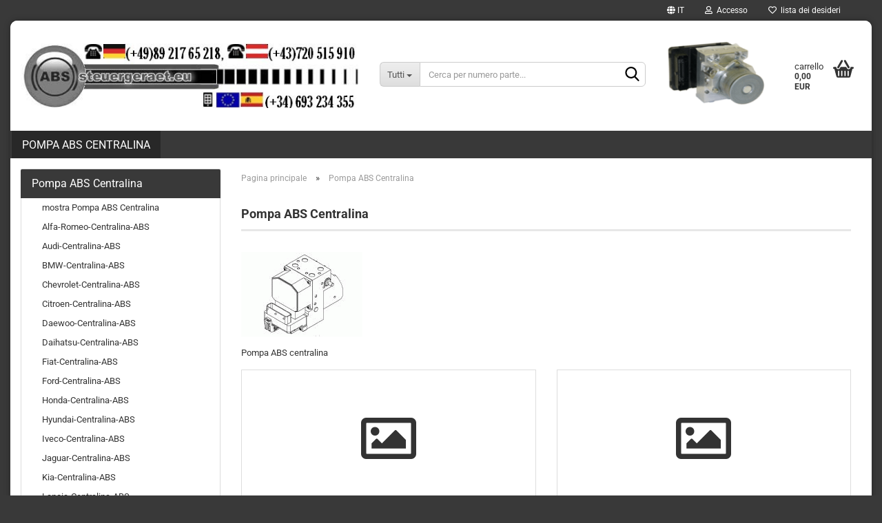

--- FILE ---
content_type: text/html; charset=utf-8
request_url: https://www.abssteuergeraet.eu/it/Pompa-ABS-Centralina/
body_size: 15755
content:





	<!DOCTYPE html>
	<html xmlns="http://www.w3.org/1999/xhtml" dir="ltr" lang="it">
		
			<head>
				
					
					<!--

					=========================================================
					Shopsoftware by Gambio GmbH (c) 2005-2023 [www.gambio.de]
					=========================================================

					Gambio GmbH offers you highly scalable E-Commerce-Solutions and Services.
					The Shopsoftware is redistributable under the GNU General Public License (Version 2) [http://www.gnu.org/licenses/gpl-2.0.html].
					based on: E-Commerce Engine Copyright (c) 2006 xt:Commerce, created by Mario Zanier & Guido Winger and licensed under GNU/GPL.
					Information and contribution at http://www.xt-commerce.com

					=========================================================
					Please visit our website: www.gambio.de
					=========================================================

					-->
				

                

	

                    
                

				
					<meta name="viewport" content="width=device-width, initial-scale=1, minimum-scale=1.0, maximum-scale=1.0, user-scalable=no" />
				

				
					<meta http-equiv="Content-Type" content="text/html; charset=utf-8" />
		<meta name="language" content="it" />
		<meta name="keywords" content="Pompa, ABS, Centralina" />
		<meta name="description" content="Centralina ABS (Pompa ABS) in vendita. Disponiamo di una vasta gamma di modelli usati per ogni tipo di auto e veicolo industriale, delle principali concessionarie." />
		<meta property="og:description" content="Centralina ABS (Pompa ABS) in vendita. Disponiamo di una vasta gamma di modelli usati per ogni tipo di auto e veicolo industriale, delle principali concessionarie." />
		<meta property="og:image" content="https://www.abssteuergeraet.eu/images/categories/og/" />
		<meta property="og:title" content="Pompa ABS Centralina" />
		<meta property="og:type" content="product.group" />
		<title>Pompa ABS Centralina</title>

				

								
									

				
					<base href="https://www.abssteuergeraet.eu/" />
				

				
											
							<link rel="shortcut icon" href="https://www.abssteuergeraet.eu/images/logos/favicon.ico" type="image/x-icon" />
						
									

				
											
							<link rel="apple-touch-icon" href="https://www.abssteuergeraet.eu/images/logos/favicon.png" />
						
									

				
																		
								<link id="main-css" type="text/css" rel="stylesheet" href="public/theme/styles/system/main.min.css?bust=1768677872" />
							
															

				
					<meta name="robots" content="index,follow" />
		<link rel="canonical" href="https://www.abssteuergeraet.eu/it/Pompa-ABS-Centralina/" />
		<meta property="og:url" content="https://www.abssteuergeraet.eu/it/Pompa-ABS-Centralina/">
		<link rel="alternate" hreflang="x-default" href="https://www.abssteuergeraet.eu/de/ABS-Steuergeraet-Block/" />
		<link rel="alternate" hreflang="en" href="https://www.abssteuergeraet.eu/en/ABS-Control-Module-Pump/" />
		<link rel="alternate" hreflang="de" href="https://www.abssteuergeraet.eu/de/ABS-Steuergeraet-Block/" />
		<link rel="alternate" hreflang="es" href="https://www.abssteuergeraet.eu/es/Centralita-ABS-Modulo/" />
		<link rel="alternate" hreflang="fr" href="https://www.abssteuergeraet.eu/fr/Bloc-ABS-Calculateur/" />
		<link rel="alternate" hreflang="it" href="https://www.abssteuergeraet.eu/it/Pompa-ABS-Centralina/" />
		<link rel="next" href="https://www.abssteuergeraet.eu/it/Pompa-ABS-Centralina/?page=2" />
		
				

				
									

				
									

			</head>
		
		
			<body class="page-index-type-c2 page-index-type-gm_boosted_category page-index-type-language page-index-type-cat page-index-type-cPath page-index-type-is-filtering"
				  data-gambio-namespace="https://www.abssteuergeraet.eu/public/theme/javascripts/system"
				  data-jse-namespace="https://www.abssteuergeraet.eu/JSEngine/build"
				  data-gambio-controller="initialize"
				  data-gambio-widget="input_number responsive_image_loader transitions header image_maps modal history dropdown core_workarounds anchor"
				  data-input_number-separator=","
					>

				
					
				

				
									

				
									
		




	



	
		<div id="outer-wrapper" >
			
				<header id="header" class="navbar">
					
	





	<div id="topbar-container">
						
		
					

		
			<div class="navbar-topbar">
				
					<nav data-gambio-widget="menu link_crypter" data-menu-switch-element-position="false" data-menu-events='{"desktop": ["click"], "mobile": ["click"]}' data-menu-ignore-class="dropdown-menu">
						<ul class="nav navbar-nav navbar-right" data-menu-replace="partial">

                            <li class="navbar-topbar-item">
                                <ul id="secondaryNavigation" class="nav navbar-nav ignore-menu">
                                                                    </ul>

                                <script id="secondaryNavigation-menu-template" type="text/mustache">
                                    
                                        <ul id="secondaryNavigation" class="nav navbar-nav">
                                            <li v-for="(item, index) in items" class="navbar-topbar-item hidden-xs content-manager-item">
                                                <a href="javascript:;" :title="item.title" @click="goTo(item.content)">
                                                    <span class="fa fa-arrow-circle-right visble-xs-block"></span>
                                                    {{item.title}}
                                                </a>
                                            </li>
                                        </ul>
                                    
                                </script>
                            </li>

							
															

							
															

							
															

							
															

							
															

															<li class="dropdown navbar-topbar-item first">

									
																					
												<a href="#" class="dropdown-toggle" data-toggle-hover="dropdown">

													
														<span class="language-code hidden-xs">
																															
																	<span class="fa fa-globe"></span>
																
																														it
														</span>
													

													
														<span class="visible-xs-block">
																															
																	<span class="fa fa-globe"></span>
																
																														&nbsp;Lingua
														</span>
													
												</a>
											
																			

									<ul class="level_2 dropdown-menu ignore-menu arrow-top">
										<li class="arrow"></li>
										<li>
											
												<form action="/it/Pompa-ABS-Centralina/" method="POST" class="form-horizontal">

													
																													
																<div class="form-group">
																	<label for="language-select">Cambia lingua</label>
																	
	<select name="language" class="form-control" id="language-select">
					
				<option value="de">Deutsch</option>
			
					
				<option value="fr">Französisch</option>
			
					
				<option value="es">Spanisch</option>
			
					
				<option value="en">English</option>
			
					
				<option value="it" selected="selected">Italienisch</option>
			
			</select>

																</div>
															
																											

													
																											

													
																													
																<div class="form-group">
																	<label for="countries-select">Paese di consegna:</label>
																	
	<select name="switch_country" class="form-control" id="countries-select">
					
				<option value="AT" >Austria</option>
			
					
				<option value="BE" >Belgio</option>
			
					
				<option value="BG" >Bulgaria</option>
			
					
				<option value="CY" >Cipro</option>
			
					
				<option value="HR" >Croazia</option>
			
					
				<option value="DK" >Danimarca</option>
			
					
				<option value="EE" >Estonia</option>
			
					
				<option value="FI" >Finlandia</option>
			
					
				<option value="FR" >Francia</option>
			
					
				<option value="DE" >Germania</option>
			
					
				<option value="GR" >Grecia</option>
			
					
				<option value="IE" >Irlanda</option>
			
					
				<option value="IT" >Italia</option>
			
					
				<option value="LV" >Lettonia</option>
			
					
				<option value="LT" >Lituania</option>
			
					
				<option value="LU" >Lussemburgo</option>
			
					
				<option value="MT" >Malta</option>
			
					
				<option value="NL" >Paesi Bassi</option>
			
					
				<option value="PT" >Portogallo</option>
			
					
				<option value="CZ" >Rep. Ceca</option>
			
					
				<option value="RO" >Romania</option>
			
					
				<option value="SK" >Slovacchia</option>
			
					
				<option value="SI" >Slovenia</option>
			
					
				<option value="ES" >Spagna</option>
			
					
				<option value="SE" >Svezia</option>
			
					
				<option value="HU" >Ungheria</option>
			
			</select>

																</div>
															
																											

													
														<div class="dropdown-footer row">
															<input type="submit" class="btn btn-primary btn-block" value="salvare" title="salvare" />
														</div>
													

													

												</form>
											
										</li>
									</ul>
								</li>
							
							
																	
										<li class="dropdown navbar-topbar-item">
											<a title="Accesso" href="/it/Pompa-ABS-Centralina/#" class="dropdown-toggle" data-toggle-hover="dropdown">
												
																											
															<span class="fa fa-user-o"></span>
														
																									

												&nbsp;Accesso
											</a>
											




	<ul class="dropdown-menu dropdown-menu-login arrow-top">
		
			<li class="arrow"></li>
		
		
		
			<li class="dropdown-header hidden-xs">Accesso</li>
		
		
		
			<li>
				<form action="https://www.abssteuergeraet.eu/it/login.php?action=process" method="post" class="form-horizontal">
					<input type="hidden" name="return_url" value="https://www.abssteuergeraet.eu/it/Pompa-ABS-Centralina/">
					<input type="hidden" name="return_url_hash" value="190ed373d7924057d65911498a7324dfc70b5463971f2576983d9d32edb9b573">
					
						<div class="form-group">
							<input autocomplete="username" type="email" id="box-login-dropdown-login-username" class="form-control" placeholder="Email" name="email_address" />
						</div>
					
					
                        <div class="form-group password-form-field" data-gambio-widget="show_password">
                            <input autocomplete="current-password" type="password" id="box-login-dropdown-login-password" class="form-control" placeholder="Password" name="password" />
                            <button class="btn show-password hidden" type="button">
                                <i class="fa fa-eye" aria-hidden="true"></i>
                            </button>
                        </div>
					
					
						<div class="dropdown-footer row">
							
	
								
									<input type="submit" class="btn btn-primary btn-block" value="Accesso" />
								
								<ul>
									
										<li>
											<a title="Creare un nuovo account" href="https://www.abssteuergeraet.eu/it/shop.php?do=CreateRegistree">
												Creare un nuovo account
											</a>
										</li>
									
									
										<li>
											<a title="Ha dimenticato la password?" href="https://www.abssteuergeraet.eu/it/password_double_opt.php">
												Ha dimenticato la password?
											</a>
										</li>
									
								</ul>
							
	

	
						</div>
					
				</form>
			</li>
		
	</ul>


										</li>
									
															

							
																	
										<li class="navbar-topbar-item">
											<a href="https://www.abssteuergeraet.eu/it/wish_list.php" title="ostra lista dei desideri">
												
																											
															<span class="fa fa-heart-o"></span>
														
																									

												&nbsp;lista dei desideri
											</a>
										</li>
									
															

							
						</ul>
					</nav>
				
			</div>
		
	</div>




	<div class="inside">

		<div class="row">

		
												
			<div class="navbar-header" data-gambio-widget="mobile_menu">
									
							
		<div id="navbar-brand" class="navbar-brand">
			<a href="https://www.abssteuergeraet.eu/it/" title="abssteuergeraet.eu">
				<img id="main-header-logo" class="img-responsive" src="https://www.abssteuergeraet.eu/images/logos/abssteuergeraet-logo_logo.jpg" alt="abssteuergeraet.eu-Logo">
			</a>
		</div>
	
					
								
					
	
	
			
	
		<button type="button" class="navbar-toggle" data-mobile_menu-target="#categories .navbar-collapse"
		        data-mobile_menu-body-class="categories-open" data-mobile_menu-toggle-content-visibility>
			<img src="public/theme/images/svgs/bars.svg" class="gx-menu svg--inject" alt="">
		</button>
	
	
	
		<button type="button" class="navbar-toggle cart-icon" data-mobile_menu-location="shopping_cart.php">
			<img src="public/theme/images/svgs/basket.svg" class="gx-cart-basket svg--inject" alt="">
			<span class="cart-products-count hidden">
				0
			</span>
		</button>
	
	
			
			<button type="button" class="navbar-toggle" data-mobile_menu-target=".navbar-search" data-mobile_menu-body-class="search-open"
					data-mobile_menu-toggle-content-visibility>
				<img src="public/theme/images/svgs/search.svg" class="gx-search svg--inject" alt="">
			</button>
		
	
				
			</div>
		

		
							






	<div class="navbar-search collapse">
		
		
						<p class="navbar-search-header dropdown-header">Cerca per numero parte</p>
		
		
		
			<form action="it/advanced_search_result.php" method="get" data-gambio-widget="live_search">
		
				<div class="navbar-search-input-group input-group">
					<div class="navbar-search-input-group-btn input-group-btn custom-dropdown" data-dropdown-trigger-change="false" data-dropdown-trigger-no-change="false">
						
						
							<button type="button" class="btn btn-default dropdown-toggle" data-toggle="dropdown" aria-haspopup="true" aria-expanded="false">
								<span class="dropdown-name">Tutti</span> <span class="caret"></span>
							</button>
						
						
						
															
									<ul class="dropdown-menu">
																				
												<li><a href="#" data-rel="0">Tutti</a></li>
											
																							
													<li><a href="#" data-rel="2">Pompa ABS Centralina</a></li>
												
																														</ul>
								
													
						
						
															
									<select name="categories_id">
										<option value="0">Tutti</option>
																																	
													<option value="2">Pompa ABS Centralina</option>
												
																														</select>
								
													
						
					</div>

					
					<button type="submit" class="form-control-feedback">
						<img src="public/theme/images/svgs/search.svg" class="gx-search-input svg--inject" alt="">
					</button>
					

					<input type="text" name="keywords" placeholder="Cerca per numero parte..." class="form-control search-input" autocomplete="off" />

				</div>
		
				
									<input type="hidden" value="1" name="inc_subcat" />
								
				
					<div class="navbar-search-footer visible-xs-block">
						
							<button class="btn btn-primary btn-block" type="submit">
								Cerca per numero parte...
							</button>
						
						
							<a href="advanced_search.php" class="btn btn-default btn-block" title="Ricerca avanzata">
								Ricerca avanzata
							</a>
						
					</div>
				
				
				<div class="search-result-container"></div>
		
			</form>
		
	</div>


					

		
							
					
	<div class="custom-container">
		
			<div class="inside">
				
											
							<br />
<img alt="pompa abs usata" src="images/abs-esp.gif" style="width: 144px; height: 105px;" />
						
									
			</div>
		
	</div>
				
					

		
    		<!-- layout_header honeygrid -->
							
					


	<nav id="cart-container" class="navbar-cart" data-gambio-widget="menu cart_dropdown" data-menu-switch-element-position="false">
		
			<ul class="cart-container-inner">
				
					<li>
						<a href="https://www.abssteuergeraet.eu/it/shopping_cart.php" class="dropdown-toggle">
							
								<img src="public/theme/images/svgs/basket.svg" alt="" class="gx-cart-basket svg--inject">
								<span class="cart">
									carrello<br />
									<span class="products">
										0,00 EUR
									</span>
								</span>
							
							
																	<span class="cart-products-count hidden">
										
									</span>
															
						</a>

						
							



	<ul class="dropdown-menu arrow-top cart-dropdown cart-empty">
		
			<li class="arrow"></li>
		
	
		
					
	
		
			<li class="cart-dropdown-inside">
		
				
									
				
									
						<div class="cart-empty">
							Non avete nessun prodotto nel carrello.
						</div>
					
								
			</li>
		
	</ul>
						
					</li>
				
			</ul>
		
	</nav>

				
					

		</div>

	</div>









	<noscript>
		<div class="alert alert-danger noscript-notice">
			JavaScript è disabilitato nel tuo browser. Si prega di attivare JavaScript per avere accesso a tutte le funzioni del negozio e tutti i contenuti del negozio.
		</div>
	</noscript>



			
						


	<div id="categories">
		<div class="navbar-collapse collapse">
			
				<nav class="navbar-default navbar-categories" data-gambio-widget="menu">
					
						<ul class="level-1 nav navbar-nav">
                             
															
									<li class="dropdown level-1-child active" data-id="2">
										
											<a class="dropdown-toggle" href="https://www.abssteuergeraet.eu/it/Pompa-ABS-Centralina/" title="Pompa ABS Centralina">
												
													Pompa ABS Centralina
												
																							</a>
										
										
										
																							
													<ul data-level="2" class="level-2 dropdown-menu dropdown-menu-child">
														
															<li class="enter-category hidden-sm hidden-md hidden-lg show-more">
																
																	<a class="dropdown-toggle" href="https://www.abssteuergeraet.eu/it/Pompa-ABS-Centralina/" title="Pompa ABS Centralina">
																		
																			mostra Pompa ABS Centralina
																		
																	</a>
																
															</li>
														
														
																																																																																																																																																																																																																																																																																																																																																																																																																																																																																																																																																																																																																																																																																																																																																																																																																																																																																																																																																																																																																																																																																																																																																																																																																																																																																																																																																																																																																																																																																																																																																																																																																																																																																																																																																																																																																																																																																																																																																																																																																																																																																																																																																																																																																																																																											
																													
																															
																	<li class="level-2-child">
																		<a href="https://www.abssteuergeraet.eu/it/Pompa-ABS-Centralina/Alfa-Romeo-Centralina-ABS/" title="Alfa-Romeo-Centralina-ABS">
																			Alfa-Romeo-Centralina-ABS
																		</a>
																																			</li>
																
																															
																	<li class="level-2-child">
																		<a href="https://www.abssteuergeraet.eu/it/Pompa-ABS-Centralina/Audi-Centralina-ABS/" title="Audi-Centralina-ABS">
																			Audi-Centralina-ABS
																		</a>
																																			</li>
																
																															
																	<li class="level-2-child">
																		<a href="https://www.abssteuergeraet.eu/it/Pompa-ABS-Centralina/BMW-Centralina-ABS/" title="BMW-Centralina-ABS">
																			BMW-Centralina-ABS
																		</a>
																																			</li>
																
																															
																	<li class="level-2-child">
																		<a href="https://www.abssteuergeraet.eu/it/Pompa-ABS-Centralina/Chevrolet-Centralina-ABS/" title="Chevrolet-Centralina-ABS">
																			Chevrolet-Centralina-ABS
																		</a>
																																			</li>
																
																															
																	<li class="level-2-child">
																		<a href="https://www.abssteuergeraet.eu/it/Pompa-ABS-Centralina/Citroen-Centralina-ABS/" title="Citroen-Centralina-ABS">
																			Citroen-Centralina-ABS
																		</a>
																																			</li>
																
																															
																	<li class="level-2-child">
																		<a href="https://www.abssteuergeraet.eu/it/Pompa-ABS-Centralina/Daewoo-Centralina-ABS/" title="Daewoo-Centralina-ABS">
																			Daewoo-Centralina-ABS
																		</a>
																																			</li>
																
																															
																	<li class="level-2-child">
																		<a href="https://www.abssteuergeraet.eu/it/Pompa-ABS-Centralina/Daihatsu-Centralina-ABS/" title="Daihatsu-Centralina-ABS">
																			Daihatsu-Centralina-ABS
																		</a>
																																			</li>
																
																															
																	<li class="level-2-child">
																		<a href="https://www.abssteuergeraet.eu/it/Pompa-ABS-Centralina/Fiat-Centralina-ABS/" title="Fiat-Centralina-ABS">
																			Fiat-Centralina-ABS
																		</a>
																																			</li>
																
																															
																	<li class="level-2-child">
																		<a href="https://www.abssteuergeraet.eu/it/Pompa-ABS-Centralina/Ford-Centralina-ABS/" title="Ford-Centralina-ABS">
																			Ford-Centralina-ABS
																		</a>
																																			</li>
																
																															
																	<li class="level-2-child">
																		<a href="https://www.abssteuergeraet.eu/it/Pompa-ABS-Centralina/Honda-Centralina-ABS/" title="Honda-Centralina-ABS">
																			Honda-Centralina-ABS
																		</a>
																																			</li>
																
																															
																	<li class="level-2-child">
																		<a href="https://www.abssteuergeraet.eu/it/Pompa-ABS-Centralina/Hyundai-Centralina-ABS/" title="Hyundai-Centralina-ABS">
																			Hyundai-Centralina-ABS
																		</a>
																																			</li>
																
																															
																	<li class="level-2-child">
																		<a href="https://www.abssteuergeraet.eu/it/Pompa-ABS-Centralina/Iveco-Centralina-ABS/" title="Iveco-Centralina-ABS">
																			Iveco-Centralina-ABS
																		</a>
																																			</li>
																
																															
																	<li class="level-2-child">
																		<a href="https://www.abssteuergeraet.eu/it/Pompa-ABS-Centralina/Jaguar-Centralina-ABS/" title="Jaguar-Centralina-ABS">
																			Jaguar-Centralina-ABS
																		</a>
																																			</li>
																
																															
																	<li class="level-2-child">
																		<a href="https://www.abssteuergeraet.eu/it/Pompa-ABS-Centralina/Kia-Centralina-ABS/" title="Kia-Centralina-ABS">
																			Kia-Centralina-ABS
																		</a>
																																			</li>
																
																															
																	<li class="level-2-child">
																		<a href="https://www.abssteuergeraet.eu/it/Pompa-ABS-Centralina/Lancia-Centralina-ABS/" title="Lancia-Centralina-ABS">
																			Lancia-Centralina-ABS
																		</a>
																																			</li>
																
																															
																	<li class="level-2-child">
																		<a href="https://www.abssteuergeraet.eu/it/Pompa-ABS-Centralina/LDV-Centralina-ABS/" title="LDV-Centralina-ABS">
																			LDV-Centralina-ABS
																		</a>
																																			</li>
																
																															
																	<li class="level-2-child">
																		<a href="https://www.abssteuergeraet.eu/it/Pompa-ABS-Centralina/Mazda-Centralina-ABS/" title="Mazda-Centralina-ABS">
																			Mazda-Centralina-ABS
																		</a>
																																			</li>
																
																															
																	<li class="level-2-child">
																		<a href="https://www.abssteuergeraet.eu/it/Pompa-ABS-Centralina/Mercedes-Centralina-ABS/" title="Mercedes-Centralina-ABS">
																			Mercedes-Centralina-ABS
																		</a>
																																			</li>
																
																															
																	<li class="level-2-child">
																		<a href="https://www.abssteuergeraet.eu/it/Pompa-ABS-Centralina/Mini-Centralina-ABS/" title="Mini-Centralina-ABS">
																			Mini-Centralina-ABS
																		</a>
																																			</li>
																
																															
																	<li class="level-2-child">
																		<a href="https://www.abssteuergeraet.eu/it/Pompa-ABS-Centralina/Mitsubishi-Centralina-ABS/" title="Mitsubishi-Centralina-ABS">
																			Mitsubishi-Centralina-ABS
																		</a>
																																			</li>
																
																															
																	<li class="level-2-child">
																		<a href="https://www.abssteuergeraet.eu/it/Pompa-ABS-Centralina/Nissan-Centralina-ABS/" title="Nissan-Centralina-ABS">
																			Nissan-Centralina-ABS
																		</a>
																																			</li>
																
																															
																	<li class="level-2-child">
																		<a href="https://www.abssteuergeraet.eu/it/Pompa-ABS-Centralina/Opel-Centralina-ABS/" title="Opel-Centralina-ABS">
																			Opel-Centralina-ABS
																		</a>
																																			</li>
																
																															
																	<li class="level-2-child">
																		<a href="https://www.abssteuergeraet.eu/it/Pompa-ABS-Centralina/Peugeot-Centralina-ABS/" title="Peugeot-Centralina-ABS">
																			Peugeot-Centralina-ABS
																		</a>
																																			</li>
																
																															
																	<li class="level-2-child">
																		<a href="https://www.abssteuergeraet.eu/it/Pompa-ABS-Centralina/Porsche-Centralina-ABS/" title="Porsche-Centralina-ABS">
																			Porsche-Centralina-ABS
																		</a>
																																			</li>
																
																															
																	<li class="level-2-child">
																		<a href="https://www.abssteuergeraet.eu/it/Pompa-ABS-Centralina/Renault-Centralina-ABS/" title="Renault-Centralina-ABS">
																			Renault-Centralina-ABS
																		</a>
																																			</li>
																
																															
																	<li class="level-2-child">
																		<a href="https://www.abssteuergeraet.eu/it/Pompa-ABS-Centralina/Saab-Centralina-ABS/" title="Saab-Centralina-ABS">
																			Saab-Centralina-ABS
																		</a>
																																			</li>
																
																															
																	<li class="level-2-child">
																		<a href="https://www.abssteuergeraet.eu/it/Pompa-ABS-Centralina/Seat-Centralina-ABS/" title="Seat-Centralina-ABS">
																			Seat-Centralina-ABS
																		</a>
																																			</li>
																
																															
																	<li class="level-2-child">
																		<a href="https://www.abssteuergeraet.eu/it/Pompa-ABS-Centralina/Skoda-Centralina-ABS/" title="Skoda-Centralina-ABS">
																			Skoda-Centralina-ABS
																		</a>
																																			</li>
																
																															
																	<li class="level-2-child">
																		<a href="https://www.abssteuergeraet.eu/it/Pompa-ABS-Centralina/Smart-Centralina-ABS/" title="Smart-Centralina-ABS">
																			Smart-Centralina-ABS
																		</a>
																																			</li>
																
																															
																	<li class="level-2-child">
																		<a href="https://www.abssteuergeraet.eu/it/Pompa-ABS-Centralina/SsangYong-Centralina-ABS/" title="SsangYong-Centralina-ABS">
																			SsangYong-Centralina-ABS
																		</a>
																																			</li>
																
																															
																	<li class="level-2-child">
																		<a href="https://www.abssteuergeraet.eu/it/Pompa-ABS-Centralina/Subaru-Centralina-ABS/" title="Subaru-Centralina-ABS">
																			Subaru-Centralina-ABS
																		</a>
																																			</li>
																
																															
																	<li class="level-2-child">
																		<a href="https://www.abssteuergeraet.eu/it/Pompa-ABS-Centralina/Suzuki-Centralina-ABS/" title="Suzuki-Centralina-ABS">
																			Suzuki-Centralina-ABS
																		</a>
																																			</li>
																
																															
																	<li class="level-2-child">
																		<a href="https://www.abssteuergeraet.eu/it/Pompa-ABS-Centralina/Toyota-Centralina-ABS/" title="Toyota-Centralina-ABS">
																			Toyota-Centralina-ABS
																		</a>
																																			</li>
																
																															
																	<li class="level-2-child">
																		<a href="https://www.abssteuergeraet.eu/it/Pompa-ABS-Centralina/Vauxhall-Centralina-ABS/" title="Vauxhall-Centralina-ABS">
																			Vauxhall-Centralina-ABS
																		</a>
																																			</li>
																
																															
																	<li class="level-2-child">
																		<a href="https://www.abssteuergeraet.eu/it/Pompa-ABS-Centralina/Volvo-Centralina-ABS/" title="Volvo-Centralina-ABS">
																			Volvo-Centralina-ABS
																		</a>
																																			</li>
																
																															
																	<li class="level-2-child">
																		<a href="https://www.abssteuergeraet.eu/it/Pompa-ABS-Centralina/VW-Centralina-ABS/" title="VW-Centralina-ABS">
																			VW-Centralina-ABS
																		</a>
																																			</li>
																
																													
																												
														
															<li class="enter-category hidden-more hidden-xs">
																<a class="dropdown-toggle col-xs-6"
																   href="https://www.abssteuergeraet.eu/it/Pompa-ABS-Centralina/"
																   title="Pompa ABS Centralina">mostra Pompa ABS Centralina</a>
							
																<span class="close-menu-container col-xs-6">
																	<span class="close-flyout">
																		<i class="fa fa-close"></i>
																	</span>
																</span>
															</li>
														
													
													</ul>
												
																					
										
									</li>
								
														
							



	
					
				<li id="mainNavigation" class="custom custom-entries hidden-xs">
									</li>
			

            <script id="mainNavigation-menu-template" type="text/mustache">
                
				    <li id="mainNavigation" class="custom custom-entries hidden-xs">
                        <a v-for="(item, index) in items" href="javascript:;" @click="goTo(item.content)">
                            {{item.title}}
                        </a>
                    </li>
                
            </script>

						


							
							
								<li class="dropdown dropdown-more" style="display: none">
									<a class="dropdown-toggle" href="#" title="">
										Di Più
									</a>
									<ul class="level-2 dropdown-menu ignore-menu"></ul>
								</li>
							
			
						</ul>
					
				</nav>
			
		</div>
	</div>

		
					</header>
			

			
				
				

			
				<div id="wrapper">
					<div class="row">

						
							<div id="main">
								<div class="main-inside">
									
										
	
			<script type="application/ld+json">{"@context":"https:\/\/schema.org","@type":"BreadcrumbList","itemListElement":[{"@type":"ListItem","position":1,"name":"Pagina principale","item":"https:\/\/www.abssteuergeraet.eu\/"},{"@type":"ListItem","position":2,"name":"Pompa ABS Centralina","item":"https:\/\/www.abssteuergeraet.eu\/it\/Pompa-ABS-Centralina\/"}]}</script>
	    
		<div id="breadcrumb_navi">
            				<span class="breadcrumbEntry">
													<a href="https://www.abssteuergeraet.eu/" class="headerNavigation">
								<span>Pagina principale</span>
							</a>
											</span>
                <span class="breadcrumbSeparator"> &raquo; </span>            				<span class="breadcrumbEntry">
													<span>Pompa ABS Centralina</span>
                        					</span>
                            		</div>
    


									

									
										<div id="shop-top-banner">
																					</div>
									

									


	
		<div id="categories-below-breadcrumb_2" data-gx-content-zone="categories-below-breadcrumb_2" class="gx-content-zone">

</div>
	

	
		


	<div class="filter-selection-container hidden">
				
		
		<p><strong>Filtro corrente</strong></p>
		
		
			</div>
	
	
	
	
		
	
					
									
						<h1>Pompa ABS Centralina</h1>
					
							
			


	
					
				<div class="categories-description-container">

					
						
															
									<div class="categories-images">
										<img src="images/categories/abs-steuergeraet.gif" alt="Pompa-ABS-Centralina" title="Pompa-ABS-Centralina" class="img-responsive" />
									</div>
								
													
													
								Pompa ABS centralina
							
												
													
					

				</div>
			
			

	
	
			
			<div class="subcategories-listing-container">
				<ul class="subcategories-listing">
											
							<li class="subcategory-item">
																	<a href="it/Pompa-ABS-Centralina/Alfa-Romeo-Centralina-ABS/"
									   title="Alfa-Romeo-Centralina-ABS">
																					
												<span class="cat-image-container">
																											<div class="fa fa-picture-o"></div>
																									</span>
											
																															
												<span class="cat-name">
													Alfa-Romeo-Centralina-ABS
												</span>
											
																			</a>
															</li>
						
											
							<li class="subcategory-item">
																	<a href="it/Pompa-ABS-Centralina/Audi-Centralina-ABS/"
									   title="Audi-Centralina-ABS">
																					
												<span class="cat-image-container">
																											<div class="fa fa-picture-o"></div>
																									</span>
											
																															
												<span class="cat-name">
													Audi-Centralina-ABS
												</span>
											
																			</a>
															</li>
						
											
							<li class="subcategory-item">
																	<a href="it/Pompa-ABS-Centralina/BMW-Centralina-ABS/"
									   title="BMW-Centralina-ABS">
																					
												<span class="cat-image-container">
																											<div class="fa fa-picture-o"></div>
																									</span>
											
																															
												<span class="cat-name">
													BMW-Centralina-ABS
												</span>
											
																			</a>
															</li>
						
											
							<li class="subcategory-item">
																	<a href="it/Pompa-ABS-Centralina/Chevrolet-Centralina-ABS/"
									   title="Chevrolet-Centralina-ABS">
																					
												<span class="cat-image-container">
																											<div class="fa fa-picture-o"></div>
																									</span>
											
																															
												<span class="cat-name">
													Chevrolet-Centralina-ABS
												</span>
											
																			</a>
															</li>
						
											
							<li class="subcategory-item">
																	<a href="it/Pompa-ABS-Centralina/Citroen-Centralina-ABS/"
									   title="Citroen-Centralina-ABS">
																					
												<span class="cat-image-container">
																											<div class="fa fa-picture-o"></div>
																									</span>
											
																															
												<span class="cat-name">
													Citroen-Centralina-ABS
												</span>
											
																			</a>
															</li>
						
											
							<li class="subcategory-item">
																	<a href="it/Pompa-ABS-Centralina/Daewoo-Centralina-ABS/"
									   title="Daewoo-Centralina-ABS">
																					
												<span class="cat-image-container">
																											<div class="fa fa-picture-o"></div>
																									</span>
											
																															
												<span class="cat-name">
													Daewoo-Centralina-ABS
												</span>
											
																			</a>
															</li>
						
											
							<li class="subcategory-item">
																	<a href="it/Pompa-ABS-Centralina/Daihatsu-Centralina-ABS/"
									   title="Daihatsu-Centralina-ABS">
																					
												<span class="cat-image-container">
																											<div class="fa fa-picture-o"></div>
																									</span>
											
																															
												<span class="cat-name">
													Daihatsu-Centralina-ABS
												</span>
											
																			</a>
															</li>
						
											
							<li class="subcategory-item">
																	<a href="it/Pompa-ABS-Centralina/Fiat-Centralina-ABS/"
									   title="Fiat-Centralina-ABS">
																					
												<span class="cat-image-container">
																											<div class="fa fa-picture-o"></div>
																									</span>
											
																															
												<span class="cat-name">
													Fiat-Centralina-ABS
												</span>
											
																			</a>
															</li>
						
											
							<li class="subcategory-item">
																	<a href="it/Pompa-ABS-Centralina/Ford-Centralina-ABS/"
									   title="Ford-Centralina-ABS">
																					
												<span class="cat-image-container">
																											<div class="fa fa-picture-o"></div>
																									</span>
											
																															
												<span class="cat-name">
													Ford-Centralina-ABS
												</span>
											
																			</a>
															</li>
						
											
							<li class="subcategory-item">
																	<a href="it/Pompa-ABS-Centralina/Honda-Centralina-ABS/"
									   title="Honda-Centralina-ABS">
																					
												<span class="cat-image-container">
																											<div class="fa fa-picture-o"></div>
																									</span>
											
																															
												<span class="cat-name">
													Honda-Centralina-ABS
												</span>
											
																			</a>
															</li>
						
											
							<li class="subcategory-item">
																	<a href="it/Pompa-ABS-Centralina/Hyundai-Centralina-ABS/"
									   title="Hyundai-Centralina-ABS">
																					
												<span class="cat-image-container">
																											<div class="fa fa-picture-o"></div>
																									</span>
											
																															
												<span class="cat-name">
													Hyundai-Centralina-ABS
												</span>
											
																			</a>
															</li>
						
											
							<li class="subcategory-item">
																	<a href="it/Pompa-ABS-Centralina/Iveco-Centralina-ABS/"
									   title="Iveco-Centralina-ABS">
																					
												<span class="cat-image-container">
																											<div class="fa fa-picture-o"></div>
																									</span>
											
																															
												<span class="cat-name">
													Iveco-Centralina-ABS
												</span>
											
																			</a>
															</li>
						
											
							<li class="subcategory-item">
																	<a href="it/Pompa-ABS-Centralina/Jaguar-Centralina-ABS/"
									   title="Jaguar-Centralina-ABS">
																					
												<span class="cat-image-container">
																											<div class="fa fa-picture-o"></div>
																									</span>
											
																															
												<span class="cat-name">
													Jaguar-Centralina-ABS
												</span>
											
																			</a>
															</li>
						
											
							<li class="subcategory-item">
																	<a href="it/Pompa-ABS-Centralina/Kia-Centralina-ABS/"
									   title="Kia-Centralina-ABS">
																					
												<span class="cat-image-container">
																											<div class="fa fa-picture-o"></div>
																									</span>
											
																															
												<span class="cat-name">
													Kia-Centralina-ABS
												</span>
											
																			</a>
															</li>
						
											
							<li class="subcategory-item">
																	<a href="it/Pompa-ABS-Centralina/Lancia-Centralina-ABS/"
									   title="Lancia-Centralina-ABS">
																					
												<span class="cat-image-container">
																											<div class="fa fa-picture-o"></div>
																									</span>
											
																															
												<span class="cat-name">
													Lancia-Centralina-ABS
												</span>
											
																			</a>
															</li>
						
											
							<li class="subcategory-item">
																	<a href="it/Pompa-ABS-Centralina/LDV-Centralina-ABS/"
									   title="LDV-Centralina-ABS">
																					
												<span class="cat-image-container">
																											<div class="fa fa-picture-o"></div>
																									</span>
											
																															
												<span class="cat-name">
													LDV-Centralina-ABS
												</span>
											
																			</a>
															</li>
						
											
							<li class="subcategory-item">
																	<a href="it/Pompa-ABS-Centralina/Mazda-Centralina-ABS/"
									   title="Mazda-Centralina-ABS">
																					
												<span class="cat-image-container">
																											<div class="fa fa-picture-o"></div>
																									</span>
											
																															
												<span class="cat-name">
													Mazda-Centralina-ABS
												</span>
											
																			</a>
															</li>
						
											
							<li class="subcategory-item">
																	<a href="it/Pompa-ABS-Centralina/Mercedes-Centralina-ABS/"
									   title="Mercedes-Centralina-ABS">
																					
												<span class="cat-image-container">
																											<div class="fa fa-picture-o"></div>
																									</span>
											
																															
												<span class="cat-name">
													Mercedes-Centralina-ABS
												</span>
											
																			</a>
															</li>
						
											
							<li class="subcategory-item">
																	<a href="it/Pompa-ABS-Centralina/Mini-Centralina-ABS/"
									   title="Mini-Centralina-ABS">
																					
												<span class="cat-image-container">
																											<div class="fa fa-picture-o"></div>
																									</span>
											
																															
												<span class="cat-name">
													Mini-Centralina-ABS
												</span>
											
																			</a>
															</li>
						
											
							<li class="subcategory-item">
																	<a href="it/Pompa-ABS-Centralina/Mitsubishi-Centralina-ABS/"
									   title="Mitsubishi-Centralina-ABS">
																					
												<span class="cat-image-container">
																											<div class="fa fa-picture-o"></div>
																									</span>
											
																															
												<span class="cat-name">
													Mitsubishi-Centralina-ABS
												</span>
											
																			</a>
															</li>
						
											
							<li class="subcategory-item">
																	<a href="it/Pompa-ABS-Centralina/Nissan-Centralina-ABS/"
									   title="Nissan-Centralina-ABS">
																					
												<span class="cat-image-container">
																											<div class="fa fa-picture-o"></div>
																									</span>
											
																															
												<span class="cat-name">
													Nissan-Centralina-ABS
												</span>
											
																			</a>
															</li>
						
											
							<li class="subcategory-item">
																	<a href="it/Pompa-ABS-Centralina/Opel-Centralina-ABS/"
									   title="Opel-Centralina-ABS">
																					
												<span class="cat-image-container">
																											<div class="fa fa-picture-o"></div>
																									</span>
											
																															
												<span class="cat-name">
													Opel-Centralina-ABS
												</span>
											
																			</a>
															</li>
						
											
							<li class="subcategory-item">
																	<a href="it/Pompa-ABS-Centralina/Peugeot-Centralina-ABS/"
									   title="Peugeot-Centralina-ABS">
																					
												<span class="cat-image-container">
																											<div class="fa fa-picture-o"></div>
																									</span>
											
																															
												<span class="cat-name">
													Peugeot-Centralina-ABS
												</span>
											
																			</a>
															</li>
						
											
							<li class="subcategory-item">
																	<a href="it/Pompa-ABS-Centralina/Porsche-Centralina-ABS/"
									   title="Porsche-Centralina-ABS">
																					
												<span class="cat-image-container">
																											<div class="fa fa-picture-o"></div>
																									</span>
											
																															
												<span class="cat-name">
													Porsche-Centralina-ABS
												</span>
											
																			</a>
															</li>
						
											
							<li class="subcategory-item">
																	<a href="it/Pompa-ABS-Centralina/Renault-Centralina-ABS/"
									   title="Renault-Centralina-ABS">
																					
												<span class="cat-image-container">
																											<div class="fa fa-picture-o"></div>
																									</span>
											
																															
												<span class="cat-name">
													Renault-Centralina-ABS
												</span>
											
																			</a>
															</li>
						
											
							<li class="subcategory-item">
																	<a href="it/Pompa-ABS-Centralina/Saab-Centralina-ABS/"
									   title="Saab-Centralina-ABS">
																					
												<span class="cat-image-container">
																											<div class="fa fa-picture-o"></div>
																									</span>
											
																															
												<span class="cat-name">
													Saab-Centralina-ABS
												</span>
											
																			</a>
															</li>
						
											
							<li class="subcategory-item">
																	<a href="it/Pompa-ABS-Centralina/Seat-Centralina-ABS/"
									   title="Seat-Centralina-ABS">
																					
												<span class="cat-image-container">
																											<div class="fa fa-picture-o"></div>
																									</span>
											
																															
												<span class="cat-name">
													Seat-Centralina-ABS
												</span>
											
																			</a>
															</li>
						
											
							<li class="subcategory-item">
																	<a href="it/Pompa-ABS-Centralina/Skoda-Centralina-ABS/"
									   title="Skoda-Centralina-ABS">
																					
												<span class="cat-image-container">
																											<div class="fa fa-picture-o"></div>
																									</span>
											
																															
												<span class="cat-name">
													Skoda-Centralina-ABS
												</span>
											
																			</a>
															</li>
						
											
							<li class="subcategory-item">
																	<a href="it/Pompa-ABS-Centralina/Smart-Centralina-ABS/"
									   title="Smart-Centralina-ABS">
																					
												<span class="cat-image-container">
																											<div class="fa fa-picture-o"></div>
																									</span>
											
																															
												<span class="cat-name">
													Smart-Centralina-ABS
												</span>
											
																			</a>
															</li>
						
											
							<li class="subcategory-item">
																	<a href="it/Pompa-ABS-Centralina/SsangYong-Centralina-ABS/"
									   title="SsangYong-Centralina-ABS">
																					
												<span class="cat-image-container">
																											<div class="fa fa-picture-o"></div>
																									</span>
											
																															
												<span class="cat-name">
													SsangYong-Centralina-ABS
												</span>
											
																			</a>
															</li>
						
											
							<li class="subcategory-item">
																	<a href="it/Pompa-ABS-Centralina/Subaru-Centralina-ABS/"
									   title="Subaru-Centralina-ABS">
																					
												<span class="cat-image-container">
																											<div class="fa fa-picture-o"></div>
																									</span>
											
																															
												<span class="cat-name">
													Subaru-Centralina-ABS
												</span>
											
																			</a>
															</li>
						
											
							<li class="subcategory-item">
																	<a href="it/Pompa-ABS-Centralina/Suzuki-Centralina-ABS/"
									   title="Suzuki-Centralina-ABS">
																					
												<span class="cat-image-container">
																											<div class="fa fa-picture-o"></div>
																									</span>
											
																															
												<span class="cat-name">
													Suzuki-Centralina-ABS
												</span>
											
																			</a>
															</li>
						
											
							<li class="subcategory-item">
																	<a href="it/Pompa-ABS-Centralina/Toyota-Centralina-ABS/"
									   title="Toyota-Centralina-ABS">
																					
												<span class="cat-image-container">
																											<div class="fa fa-picture-o"></div>
																									</span>
											
																															
												<span class="cat-name">
													Toyota-Centralina-ABS
												</span>
											
																			</a>
															</li>
						
											
							<li class="subcategory-item">
																	<a href="it/Pompa-ABS-Centralina/Vauxhall-Centralina-ABS/"
									   title="Vauxhall-Centralina-ABS">
																					
												<span class="cat-image-container">
																											<div class="fa fa-picture-o"></div>
																									</span>
											
																															
												<span class="cat-name">
													Vauxhall-Centralina-ABS
												</span>
											
																			</a>
															</li>
						
											
							<li class="subcategory-item">
																	<a href="it/Pompa-ABS-Centralina/Volvo-Centralina-ABS/"
									   title="Volvo-Centralina-ABS">
																					
												<span class="cat-image-container">
																											<div class="fa fa-picture-o"></div>
																									</span>
											
																															
												<span class="cat-name">
													Volvo-Centralina-ABS
												</span>
											
																			</a>
															</li>
						
											
							<li class="subcategory-item">
																	<a href="it/Pompa-ABS-Centralina/VW-Centralina-ABS/"
									   title="VW-Centralina-ABS">
																					
												<span class="cat-image-container">
																											<div class="fa fa-picture-o"></div>
																									</span>
											
																															
												<span class="cat-name">
													VW-Centralina-ABS
												</span>
											
																			</a>
															</li>
						
									</ul>
			</div>
		
	
	
		
	






	




	
		
	

	
		
	

	
		
	
					
							
			


	
			

	

	
		


	<div class="productlisting-filter-container"
		 data-gambio-widget="product_listing_filter"
		 data-product_listing_filter-target=".productlist-viewmode">
		<form name="panel"
			  action="/it/Pompa-ABS-Centralina/"
			  method="get" >
			<input type="hidden" name="view_mode" value="default" />

			<div class="row">
				<div class="col-xs-12 col-lg-6">

					
	<div class="productlisting-filter-hiddens">
			</div>

					
						<div class="jsPanelViewmode panel-viewmode clearfix productlist-viewmode-list btn-group">
							<a href="/"
							   class="btn btn-default jsProductListingGrid productlisting-listing-grid"
							   data-product_listing_filter-add="productlist-viewmode-grid"
							   data-product_listing_filter-url-param="tiled"
							   rel="nofollow"> <i class="fa fa-th"></i> </a> <a href="/"
																											   class="btn btn-default jsProductListingList productlisting-listing-list active"
																											   data-product_listing_filter-add="productlist-viewmode-list"
																											   data-product_listing_filter-url-param="default"
																											   rel="nofollow">
								<i class="fa fa-th-list"></i> </a>
						</div>
					

					
						<a href="#filterbox-container"
						   class="btn btn-default filter-button js-open-modal hidden-sm hidden-md hidden-lg"
						   data-modal-type="alert"
						   data-modal-settings='{"title": "FILTER", "dialogClass": "box-filter"}'
						   rel="nofollow">
							<i class="fa fa-filter"></i> </a>
					


					
						<div class="btn-group dropdown custom-dropdown" data-dropdown-shorten="null">
							
								<button type="button" class="btn btn-default dropdown-toggle">
									<span class="dropdown-name">
										Ordina per 
																			</span> <span class="caret"></span>
								</button>
							
							
								<ul class="dropdown-menu">
									<li><a data-rel="price_asc"
										   href="/"
										   rel="nofollow"
										   title="Prezzo ascendente">Prezzo ascendente</a>
									</li>
									<li><a data-rel="price_desc"
										   href="/"
										   rel="nofollow"
										   title="ordine discendente Prezzo">ordine discendente Prezzo</a></li>
									<li class="divider"></li>
									<li><a data-rel="name_asc"
										   href="/"
										   rel="nofollow"
										   title="nome ascendente">nome ascendente</a>
									</li>
									<li><a data-rel="name_desc"
										   href="/"
										   rel="nofollow"
										   title="Nome ordine decrescente">Nome ordine decrescente</a>
									</li>
									<li class="divider"></li>
									<li><a data-rel="date_asc"
										   href="/"
										   rel="nofollow"
										   title="Data ascendente aggiunto">Data ascendente aggiunto</a>
									</li>
									<li><a data-rel="date_desc"
										   href="/"
										   rel="nofollow"
										   title="Data di inserimento ordine decrescente">Data di inserimento ordine decrescente</a>
									</li>
									<li class="divider"></li>
									<li><a data-rel="shipping_asc"
										   href="/"
										   rel="nofollow"
										   title="Tempi di consegna ascendente">Tempi di consegna ascendente</a></li>
									<li><a data-rel="shipping_desc"
										   href="/"
										   rel="nofollow"
										   title="Tempi di consegna ordine decrescente">Tempi di consegna ordine decrescente</a></li>
								</ul>
							
							
								<select name="listing_sort" class="jsReload input-select">
									<option value="" selected="selected">Ordina per </option>
									<option value="price_asc">Prezzo ascendente</option>
									<option value="price_desc">ordine discendente Prezzo</option>
									<option value="name_asc">nome ascendente</option>
									<option value="name_desc">Nome ordine decrescente</option>
									<option value="date_asc">Data ascendente aggiunto</option>
									<option value="date_desc">Data di inserimento ordine decrescente</option>
									<option value="shipping_asc">Tempi di consegna ascendente</option>
									<option value="shipping_desc">Tempi di consegna ordine decrescente</option>
								</select>
							
						</div>
					

					
					
						<div class="btn-group dropdown custom-dropdown" data-dropdown-shorten="null">
							
								<button type="button" class="btn btn-default dropdown-toggle">
									<span class="dropdown-name">
										10 per pagina
																			</span> <span class="caret"></span>
								</button>
							
							
								<ul class="dropdown-menu">
									<li>										<a data-rel="10" href="/" title="10 per pagina" rel="nofollow">10 per pagina</a></li>
									<li>										<a data-rel="20" href="/" title="20 per pagina" rel="nofollow">20 per pagina</a></li>
									<li>										<a data-rel="30" href="/" title="30 per pagina" rel="nofollow">30 per pagina</a></li>
									<li>										<a data-rel="60" href="/" title="60 per pagina" rel="nofollow">60 per pagina</a></li>
									<li>										<a data-rel="120" href="/" title="120 per pagina" rel="nofollow">120 per pagina</a></li>
								</ul>
							
							
								<select name="listing_count" class="jsReload input-select">
									<option value="10">10 per pagina</option>
									<option value="20">20 per pagina</option>
									<option value="30">30 per pagina</option>
									<option value="60">60 per pagina</option>
									<option value="120">120 per pagina</option>
								</select>
							
						</div>
					

				</div>

				
					<div class="col-xs-12 col-lg-6">
						



	<div class="panel-pagination text-right">
		<nav>
			<ul class="pagination">
				<li>
									</li><!-- to avoid spaces
									--><li>
											<span class="active">1</span>
									</li><!-- to avoid spaces
									--><li>
											<a href="https://www.abssteuergeraet.eu/it/Pompa-ABS-Centralina/?page=2" title="pagina 2">2</a>
									</li><!-- to avoid spaces
									--><li>
											<a href="https://www.abssteuergeraet.eu/it/Pompa-ABS-Centralina/?page=3" title="pagina 3">3</a>
									</li><!-- to avoid spaces
									--><li>
											<a href="https://www.abssteuergeraet.eu/it/Pompa-ABS-Centralina/?page=4" title="pagina 4">4</a>
									</li><!-- to avoid spaces
									--><li>
											<a href="https://www.abssteuergeraet.eu/it/Pompa-ABS-Centralina/?page=5" title="le pagine 4 prossimo">...</a>
									</li><!-- to avoid spaces
									--><li>
											<a href="https://www.abssteuergeraet.eu/it/Pompa-ABS-Centralina/?page=50" title="pagina 50">50</a>
									</li><!-- to avoid spaces
								--><li>
											<a href="https://www.abssteuergeraet.eu/it/Pompa-ABS-Centralina/?page=2" 
						   title="pagina successiva">&raquo;</a>
									</li>
			</ul>
		</nav>
	</div>
					</div>
				

			</div>

		</form>
	</div>

	

	
		<div class="container-fluid"
			 data-gambio-widget="product_hover"
			 data-product_hover-scope=".productlist-viewmode-grid">
			<div class="row product-filter-target productlist productlist-viewmode productlist-viewmode-list"
				 data-gambio-widget="cart_handler">

				
					




		
								
								
		
			
		
	
		
			
		
	
		
			






	
		
	

	
		<div class="product-container has-gallery"
				 data-index="productlist_343">

			
				<form  class="product-tile no-status-check">
					
					
						<div class="inside">
							<div class="content-container">
								<div class="content-container-inner">
									
									
										<figure class="image" id="productlist_343_img">
											
																									
																				
														<span title="Centralina ABS 51832891 0-265-230-806 0265951327 Ducato Jumper Boxer" class="product-hover-main-image product-image">
                                                            <a href="https://www.abssteuergeraet.eu/it/Centralina-ABS-51832891-0-265-230-806-0265951327-Ducato-Jumper-Boxer.html">
															    <img src="images/product_images/thumbnail_images/51832891.jpg" alt="ABS Pump 00518328910 0265230806 0265951327 Ducato Jumper Boxer">
                                                            </a>
														</span>
													
																							

											
																							

											
																							

											
																							
										</figure>
									
									
									
										<div class="title-description">
											
												<div class="title">
													<a href="https://www.abssteuergeraet.eu/it/Centralina-ABS-51832891-0-265-230-806-0265951327-Ducato-Jumper-Boxer.html" title="Centralina ABS 51832891 0-265-230-806 0265951327 Ducato Jumper Boxer." class="product-url ">
														Centralina ABS 51832891 0-265-230-806 0265951327 Ducato Jumper Boxer
													</a>
												</div>
											
											

											
																									
														<div class="description hidden-grid">
															Pompa ABS blocco idraulico con centralina Citroen, Fiat, Peugeot
														</div>
													
																							
				
											
												
											

											
																							
				
				
											
												<div class="shipping hidden visible-list">
													
																													
																																	
																		Articolo n.:
																		S0338
																		<br />
																	
																															
															
															
																																	
																		<div class="shipping-info-short">
																			Tempi di spedizione:
																			
																																									
																																													<img src="images/icons/status/green.png" alt="1-2 giorni*" title="1-2 giorni*" />
																																												1-2 giorni*
																					
																																							
																		</div>
																	
																	
																																					
																				<a class="js-open-modal" data-modal-type="iframe" data-modal-settings='{"title": "Tempi di spedizione:"}' href="it/popup/condizioni-di-spedizione-e-pagamento.html" title="all`estero possono variare" rel="nofollow">
																					(all`estero possono variare)
																				</a>
																			
																																			
																	
																																			
																	<br />
																															

															
																<span class="products-details-weight-container">
																	
																																					
																				Stock: 
																				2
																																									pezzi
																																																											
																																			

																	
																																			
																</span>
															
																											
												</div><!-- // .shipping -->
											
				
										</div><!-- // .title-description -->
									

									
										
																					
									
				
									
										<div class="price-tax">

											
																							
											
											
												<div class="price">
													<span class="current-price-container" title="Centralina ABS 51832891 0-265-230-806 0265951327 Ducato Jumper Boxer.">
														390,00 EUR
														
																																																								</span>
												</div>
											

											
												<div class="shipping hidden visible-flyover">
													
																													
																Articolo n.:
																S0338
																<br />
															
																											
													
													
																													
																<div class="shipping-info-short">
																	Tempi di spedizione:
																	
																																					
																																									<img src="images/icons/status/green.png" alt="1-2 giorni*" title="1-2 giorni*" />
																																								1-2 giorni*
																			
																																			
																</div>
															
																											
												</div><!-- // .shipping -->
											

											
												<div class="additional-container">
													<!-- Use this if you want to add something to the product tiles -->
												</div>
											
				
											
												<div class="tax-shipping-hint hidden-grid">
																											<div class="tax">incl. 23% IVA, escl.
				<a class="gm_shipping_link lightbox_iframe" href="https://www.abssteuergeraet.eu/it/popup/condizioni-di-spedizione-e-pagamento.html"
						target="_self"
						rel="nofollow"
						data-modal-settings='{"title":"Spese di spedizione", "sectionSelector": ".content_text", "bootstrapClass": "modal-lg"}'>
					<span style="text-decoration:underline">Spese di spedizione</span>
		        </a></div>
																									</div>
											
				
											
												<div class="cart-error-msg alert alert-danger hidden hidden-grid" role="alert"></div>
											
				
											<div class="button-input hidden-grid"  data-gambio-widget="input_number">
												
																											
															<div class="row">
																<div class="col-xs-12 col-lg-3 quantity-input" data-gambio-widget="input_number">
																	
																																																								<input type="text" name="products_qty" id="gm_attr_calc_qty_343" class="form-control js-calculate-qty gm_listing_form gm_class_input" value="1" />
																																			
																</div>
						
																<div class="col-xs-12 col-lg-9">
																	
																																				
																			<button class="btn btn-primary btn-buy btn-block pull-right js-btn-add-to-cart"
																					type="submit"
																					name="btn-add-to-cart"
																					title="Aggiungi al carrello">
																																									Aggiungi al carrello
																																							</button>
																		
																	
																</div>
															</div>
														
																									
											
												<input type="hidden" name="products_id" value="343" />
											</div><!-- // .button-input -->
										</div><!-- // .price-tax -->
									
								</div><!-- // .content-container-inner -->
							</div><!-- // .content-container -->
						</div><!-- // .inside -->
					
				</form>
			

			
									
						<ul class="gallery">
														
																						
									
									
										<li class="thumbnails" >
											<span class="align-helper"></span>
											
											
												<img class="img-responsive spinner"
																										 data-thumb-src="images/product_images/gallery_images/51832891.jpg"													src="public/theme/images/loading.gif"
													 alt="Preview: Centralina ABS 51832891 0-265-230-806 0265951327 Ducato Jumper Boxer"													 title="Preview: Centralina ABS 51832891 0-265-230-806 0265951327 Ducato Jumper Boxer"													/>
											
										</li>
									
																						
									
									
										<li class="thumbnails" >
											<span class="align-helper"></span>
											
											
												<img class="img-responsive spinner"
																										 data-thumb-src="images/product_images/gallery_images/0265230806.jpg"													src="public/theme/images/loading.gif"
													 alt="Preview: Centralina ABS 51832891 0-265-230-806 0265951327 Ducato Jumper Boxer"													 title="Preview: Centralina ABS 51832891 0-265-230-806 0265951327 Ducato Jumper Boxer"													/>
											
										</li>
									
																						
									
									
										<li class="thumbnails" >
											<span class="align-helper"></span>
											
											
												<img class="img-responsive spinner"
																										 data-thumb-src="images/product_images/gallery_images/0265951327.jpg"													src="public/theme/images/loading.gif"
													 alt="Preview: Centralina ABS 51832891 0-265-230-806 0265951327 Ducato Jumper Boxer"													 title="Preview: Centralina ABS 51832891 0-265-230-806 0265951327 Ducato Jumper Boxer"													/>
											
										</li>
									
																						
									
									
										<li class="thumbnails" >
											<span class="align-helper"></span>
											
											
												<img class="img-responsive spinner"
																										 data-thumb-src="images/product_images/gallery_images/abs.jpg"													src="public/theme/images/loading.gif"
													 alt="Preview: Centralina ABS 51832891 0-265-230-806 0265951327 Ducato Jumper Boxer"													 title="Preview: Centralina ABS 51832891 0-265-230-806 0265951327 Ducato Jumper Boxer"													/>
											
										</li>
									
															
						</ul>
					
							
		</div><!-- // .product-container -->
	

		
	
		
								
								
		
			
		
	
		
			
		
	
		
			






	
		
	

	
		<div class="product-container has-gallery"
				 data-index="productlist_362">

			
				<form  class="product-tile no-status-check">
					
					
						<div class="inside">
							<div class="content-container">
								<div class="content-container-inner">
									
									
										<figure class="image" id="productlist_362_img">
											
																									
																				
														<span title="Centralina ABS MR-475-701 0265220572 Bosch 0273004490 Mitsubishi Carisma" class="product-hover-main-image product-image">
                                                            <a href="https://www.abssteuergeraet.eu/it/Centralina-ABS-MR-475-701-0265220572-Bosch-0273004490-Mitsubishi-Carisma.html">
															    <img src="images/product_images/thumbnail_images/mr475701.jpg" alt="ABS Unit MR475701 0-265-220-572 Bosch 0273004490 Mitsubishi Carisma">
                                                            </a>
														</span>
													
																							

											
																							

											
																							

											
																							
										</figure>
									
									
									
										<div class="title-description">
											
												<div class="title">
													<a href="https://www.abssteuergeraet.eu/it/Centralina-ABS-MR-475-701-0265220572-Bosch-0273004490-Mitsubishi-Carisma.html" title="Centralina ABS MR-475-701 0265220572 Bosch 0273004490 Mitsubishi Carisma." class="product-url ">
														Centralina ABS MR-475-701 0265220572 Bosch 0273004490 Mitsubishi Carisma
													</a>
												</div>
											
											

											
																									
														<div class="description hidden-grid">
															Pompa ABS blocco idraulico con centralina Mitsubishi
														</div>
													
																							
				
											
												
											

											
																							
				
				
											
												<div class="shipping hidden visible-list">
													
																													
																																	
																		Articolo n.:
																		S0107
																		<br />
																	
																															
															
															
																																	
																		<div class="shipping-info-short">
																			Tempi di spedizione:
																			
																																									
																																													<img src="images/icons/status/green.png" alt="1-2 giorni*" title="1-2 giorni*" />
																																												1-2 giorni*
																					
																																							
																		</div>
																	
																	
																																					
																				<a class="js-open-modal" data-modal-type="iframe" data-modal-settings='{"title": "Tempi di spedizione:"}' href="it/popup/condizioni-di-spedizione-e-pagamento.html" title="all`estero possono variare" rel="nofollow">
																					(all`estero possono variare)
																				</a>
																			
																																			
																	
																																			
																	<br />
																															

															
																<span class="products-details-weight-container">
																	
																																					
																				Stock: 
																				2
																																									pezzi
																																																											
																																			

																	
																																			
																</span>
															
																											
												</div><!-- // .shipping -->
											
				
										</div><!-- // .title-description -->
									

									
										
																					
									
				
									
										<div class="price-tax">

											
																							
											
											
												<div class="price">
													<span class="current-price-container" title="Centralina ABS MR-475-701 0265220572 Bosch 0273004490 Mitsubishi Carisma.">
														160,00 EUR
														
																																																								</span>
												</div>
											

											
												<div class="shipping hidden visible-flyover">
													
																													
																Articolo n.:
																S0107
																<br />
															
																											
													
													
																													
																<div class="shipping-info-short">
																	Tempi di spedizione:
																	
																																					
																																									<img src="images/icons/status/green.png" alt="1-2 giorni*" title="1-2 giorni*" />
																																								1-2 giorni*
																			
																																			
																</div>
															
																											
												</div><!-- // .shipping -->
											

											
												<div class="additional-container">
													<!-- Use this if you want to add something to the product tiles -->
												</div>
											
				
											
												<div class="tax-shipping-hint hidden-grid">
																											<div class="tax">incl. 23% IVA, escl.
				<a class="gm_shipping_link lightbox_iframe" href="https://www.abssteuergeraet.eu/it/popup/condizioni-di-spedizione-e-pagamento.html"
						target="_self"
						rel="nofollow"
						data-modal-settings='{"title":"Spese di spedizione", "sectionSelector": ".content_text", "bootstrapClass": "modal-lg"}'>
					<span style="text-decoration:underline">Spese di spedizione</span>
		        </a></div>
																									</div>
											
				
											
												<div class="cart-error-msg alert alert-danger hidden hidden-grid" role="alert"></div>
											
				
											<div class="button-input hidden-grid"  data-gambio-widget="input_number">
												
																											
															<div class="row">
																<div class="col-xs-12 col-lg-3 quantity-input" data-gambio-widget="input_number">
																	
																																																								<input type="text" name="products_qty" id="gm_attr_calc_qty_362" class="form-control js-calculate-qty gm_listing_form gm_class_input" value="1" />
																																			
																</div>
						
																<div class="col-xs-12 col-lg-9">
																	
																																				
																			<button class="btn btn-primary btn-buy btn-block pull-right js-btn-add-to-cart"
																					type="submit"
																					name="btn-add-to-cart"
																					title="Aggiungi al carrello">
																																									Aggiungi al carrello
																																							</button>
																		
																	
																</div>
															</div>
														
																									
											
												<input type="hidden" name="products_id" value="362" />
											</div><!-- // .button-input -->
										</div><!-- // .price-tax -->
									
								</div><!-- // .content-container-inner -->
							</div><!-- // .content-container -->
						</div><!-- // .inside -->
					
				</form>
			

			
									
						<ul class="gallery">
														
																						
									
									
										<li class="thumbnails" >
											<span class="align-helper"></span>
											
											
												<img class="img-responsive spinner"
																										 data-thumb-src="images/product_images/gallery_images/mr475701.jpg"													src="public/theme/images/loading.gif"
													 alt="Preview: Centralina ABS MR-475-701 0265220572 Bosch 0273004490 Mitsubishi Carisma"													 title="Preview: Centralina ABS MR-475-701 0265220572 Bosch 0273004490 Mitsubishi Carisma"													/>
											
										</li>
									
																						
									
									
										<li class="thumbnails" >
											<span class="align-helper"></span>
											
											
												<img class="img-responsive spinner"
																										 data-thumb-src="images/product_images/gallery_images/0265220572.jpg"													src="public/theme/images/loading.gif"
													 alt="Preview: Centralina ABS MR-475-701 0265220572 Bosch 0273004490 Mitsubishi Carisma"													 title="Preview: Centralina ABS MR-475-701 0265220572 Bosch 0273004490 Mitsubishi Carisma"													/>
											
										</li>
									
																						
									
									
										<li class="thumbnails" >
											<span class="align-helper"></span>
											
											
												<img class="img-responsive spinner"
																										 data-thumb-src="images/product_images/gallery_images/0273004490.jpg"													src="public/theme/images/loading.gif"
													 alt="Preview: Centralina ABS MR-475-701 0265220572 Bosch 0273004490 Mitsubishi Carisma"													 title="Preview: Centralina ABS MR-475-701 0265220572 Bosch 0273004490 Mitsubishi Carisma"													/>
											
										</li>
									
																						
									
									
										<li class="thumbnails" >
											<span class="align-helper"></span>
											
											
												<img class="img-responsive spinner"
																										 data-thumb-src="images/product_images/gallery_images/abs.jpg"													src="public/theme/images/loading.gif"
													 alt="Preview: Centralina ABS MR-475-701 0265220572 Bosch 0273004490 Mitsubishi Carisma"													 title="Preview: Centralina ABS MR-475-701 0265220572 Bosch 0273004490 Mitsubishi Carisma"													/>
											
										</li>
									
															
						</ul>
					
							
		</div><!-- // .product-container -->
	

		
	
		
								
								
		
			
		
	
		
			
		
	
		
			






	
		
	

	
		<div class="product-container has-gallery"
				 data-index="productlist_364">

			
				<form  class="product-tile no-status-check">
					
					
						<div class="inside">
							<div class="content-container">
								<div class="content-container-inner">
									
									
										<figure class="image" id="productlist_364_img">
											
																									
																				
														<span title="Centralina ABS 3451678415701 0-265-250-215 3452678415901 0-265-960-326 BMW E60 E61" class="product-hover-main-image product-image">
                                                            <a href="https://www.abssteuergeraet.eu/it/Centralina-ABS-3451678415701-0-265-250-215-3452678415901-0-265-960-326-BMW-E60-E61.html">
															    <img src="images/product_images/thumbnail_images/0265250215.jpg" alt="ABS Pump 3451-6784157-01 0265250215 3452-6784159-01 0265960326 BMW E60 E61">
                                                            </a>
														</span>
													
																							

											
																							

											
																							

											
																							
										</figure>
									
									
									
										<div class="title-description">
											
												<div class="title">
													<a href="https://www.abssteuergeraet.eu/it/Centralina-ABS-3451678415701-0-265-250-215-3452678415901-0-265-960-326-BMW-E60-E61.html" title="Centralina ABS 3451678415701 0-265-250-215 3452678415901 0-265-960-326 BMW..." class="product-url ">
														Centralina ABS 3451678415701 0-265-250-215 3452678415901 0-265-960-326 BMW E60 E61
													</a>
												</div>
											
											

											
																									
														<div class="description hidden-grid">
															Pompa ABS blocco idraulico con centralina BMW
														</div>
													
																							
				
											
												
											

											
																							
				
				
											
												<div class="shipping hidden visible-list">
													
																													
																																	
																		Articolo n.:
																		S0369
																		<br />
																	
																															
															
															
																																	
																		<div class="shipping-info-short">
																			Tempi di spedizione:
																			
																																									
																																													<img src="images/icons/status/green.png" alt="1-2 giorni*" title="1-2 giorni*" />
																																												1-2 giorni*
																					
																																							
																		</div>
																	
																	
																																					
																				<a class="js-open-modal" data-modal-type="iframe" data-modal-settings='{"title": "Tempi di spedizione:"}' href="it/popup/condizioni-di-spedizione-e-pagamento.html" title="all`estero possono variare" rel="nofollow">
																					(all`estero possono variare)
																				</a>
																			
																																			
																	
																																			
																	<br />
																															

															
																<span class="products-details-weight-container">
																	
																																					
																				Stock: 
																				1
																																									pezzi
																																																											
																																			

																	
																																			
																</span>
															
																											
												</div><!-- // .shipping -->
											
				
										</div><!-- // .title-description -->
									

									
										
																					
									
				
									
										<div class="price-tax">

											
																							
											
											
												<div class="price">
													<span class="current-price-container" title="Centralina ABS 3451678415701 0-265-250-215 3452678415901 0-265-960-326 BMW...">
														260,00 EUR
														
																																																								</span>
												</div>
											

											
												<div class="shipping hidden visible-flyover">
													
																													
																Articolo n.:
																S0369
																<br />
															
																											
													
													
																													
																<div class="shipping-info-short">
																	Tempi di spedizione:
																	
																																					
																																									<img src="images/icons/status/green.png" alt="1-2 giorni*" title="1-2 giorni*" />
																																								1-2 giorni*
																			
																																			
																</div>
															
																											
												</div><!-- // .shipping -->
											

											
												<div class="additional-container">
													<!-- Use this if you want to add something to the product tiles -->
												</div>
											
				
											
												<div class="tax-shipping-hint hidden-grid">
																											<div class="tax">incl. 23% IVA, escl.
				<a class="gm_shipping_link lightbox_iframe" href="https://www.abssteuergeraet.eu/it/popup/condizioni-di-spedizione-e-pagamento.html"
						target="_self"
						rel="nofollow"
						data-modal-settings='{"title":"Spese di spedizione", "sectionSelector": ".content_text", "bootstrapClass": "modal-lg"}'>
					<span style="text-decoration:underline">Spese di spedizione</span>
		        </a></div>
																									</div>
											
				
											
												<div class="cart-error-msg alert alert-danger hidden hidden-grid" role="alert"></div>
											
				
											<div class="button-input hidden-grid"  data-gambio-widget="input_number">
												
																											
															<div class="row">
																<div class="col-xs-12 col-lg-3 quantity-input" data-gambio-widget="input_number">
																	
																																																								<input type="text" name="products_qty" id="gm_attr_calc_qty_364" class="form-control js-calculate-qty gm_listing_form gm_class_input" value="1" />
																																			
																</div>
						
																<div class="col-xs-12 col-lg-9">
																	
																																				
																			<button class="btn btn-primary btn-buy btn-block pull-right js-btn-add-to-cart"
																					type="submit"
																					name="btn-add-to-cart"
																					title="Aggiungi al carrello">
																																									Aggiungi al carrello
																																							</button>
																		
																	
																</div>
															</div>
														
																									
											
												<input type="hidden" name="products_id" value="364" />
											</div><!-- // .button-input -->
										</div><!-- // .price-tax -->
									
								</div><!-- // .content-container-inner -->
							</div><!-- // .content-container -->
						</div><!-- // .inside -->
					
				</form>
			

			
									
						<ul class="gallery">
														
																						
									
									
										<li class="thumbnails" >
											<span class="align-helper"></span>
											
											
												<img class="img-responsive spinner"
																										 data-thumb-src="images/product_images/gallery_images/0265250215.jpg"													src="public/theme/images/loading.gif"
													 alt="Preview: Centralina ABS 3451678415701 0-265-250-215 3452678415901 0-265-960-326 BMW E60 E61"													 title="Preview: Centralina ABS 3451678415701 0-265-250-215 3452678415901 0-265-960-326 BMW E60 E61"													/>
											
										</li>
									
																						
									
									
										<li class="thumbnails" >
											<span class="align-helper"></span>
											
											
												<img class="img-responsive spinner"
																										 data-thumb-src="images/product_images/gallery_images/34516784157.jpg"													src="public/theme/images/loading.gif"
													 alt="Preview: Centralina ABS 3451678415701 0-265-250-215 3452678415901 0-265-960-326 BMW E60 E61"													 title="Preview: Centralina ABS 3451678415701 0-265-250-215 3452678415901 0-265-960-326 BMW E60 E61"													/>
											
										</li>
									
																						
									
									
										<li class="thumbnails" >
											<span class="align-helper"></span>
											
											
												<img class="img-responsive spinner"
																										 data-thumb-src="images/product_images/gallery_images/0265960326.jpg"													src="public/theme/images/loading.gif"
													 alt="Preview: Centralina ABS 3451678415701 0-265-250-215 3452678415901 0-265-960-326 BMW E60 E61"													 title="Preview: Centralina ABS 3451678415701 0-265-250-215 3452678415901 0-265-960-326 BMW E60 E61"													/>
											
										</li>
									
																						
									
									
										<li class="thumbnails" >
											<span class="align-helper"></span>
											
											
												<img class="img-responsive spinner"
																										 data-thumb-src="images/product_images/gallery_images/abs.jpg"													src="public/theme/images/loading.gif"
													 alt="Preview: Centralina ABS 3451678415701 0-265-250-215 3452678415901 0-265-960-326 BMW E60 E61"													 title="Preview: Centralina ABS 3451678415701 0-265-250-215 3452678415901 0-265-960-326 BMW E60 E61"													/>
											
										</li>
									
															
						</ul>
					
							
		</div><!-- // .product-container -->
	

		
	
		
								
								
		
			
		
	
		
			
		
	
		
			






	
		
	

	
		<div class="product-container has-gallery"
				 data-index="productlist_365">

			
				<form  class="product-tile no-status-check">
					
					
						<div class="inside">
							<div class="content-container">
								<div class="content-container-inner">
									
									
										<figure class="image" id="productlist_365_img">
											
																									
																				
														<span title="Centralina ABS 4N512C405EB 30672506-A 10020601604 10.0960-0417.3 Volvo S40 V50" class="product-hover-main-image product-image">
                                                            <a href="https://www.abssteuergeraet.eu/it/Centralina-ABS-4N512C405EB-30672506-A-10020601604-10-0960-0417-3-Volvo-S40-V50.html">
															    <img src="images/product_images/thumbnail_images/4n512c405eb.jpg" alt="ABS Pump 4N51-2C405-EB 30672506A 10.0206-0160.4 10096004173 Volvo S40 V50">
                                                            </a>
														</span>
													
																							

											
																							

											
																							

											
																									
														
	<div class="ribbons">
		
							
											
							<div class="ribbon-sold-out">
								<span>ESAURITO</span>
							</div>
						
									
					
	</div>
													
																							
										</figure>
									
									
									
										<div class="title-description">
											
												<div class="title">
													<a href="https://www.abssteuergeraet.eu/it/Centralina-ABS-4N512C405EB-30672506-A-10020601604-10-0960-0417-3-Volvo-S40-V50.html" title="Centralina ABS 4N512C405EB 30672506-A 10020601604 10.0960-0417.3 Volvo S40 V50." class="product-url ">
														Centralina ABS 4N512C405EB 30672506-A 10020601604 10.0960-0417.3 Volvo S40 V50
													</a>
												</div>
											
											

											
																									
														<div class="description hidden-grid">
															Pompa ABS blocco idraulico con centralina Volvo
														</div>
													
																							
				
											
												
											

											
																							
				
				
											
												<div class="shipping hidden visible-list">
													
																													
																																	
																		Articolo n.:
																		S0366
																		<br />
																	
																															
															
															
																																	
																		<div class="shipping-info-short">
																			Tempi di spedizione:
																			
																																									
																																													<img src="images/icons/status/red.png" alt="ESAURITO" title="ESAURITO" />
																																												ESAURITO
																					
																																							
																		</div>
																	
																	
																																			
																	
																																			
																	<br />
																															

															
																<span class="products-details-weight-container">
																	
																																					
																				Stock: 
																				0
																																									pezzi
																																																											
																																			

																	
																																			
																</span>
															
																											
												</div><!-- // .shipping -->
											
				
										</div><!-- // .title-description -->
									

									
										
																					
									
				
									
										<div class="price-tax">

											
																							
											
											
												<div class="price">
													<span class="current-price-container" title="Centralina ABS 4N512C405EB 30672506-A 10020601604 10.0960-0417.3 Volvo S40 V50.">
														190,00 EUR
														
																																																								</span>
												</div>
											

											
												<div class="shipping hidden visible-flyover">
													
																													
																Articolo n.:
																S0366
																<br />
															
																											
													
													
																													
																<div class="shipping-info-short">
																	Tempi di spedizione:
																	
																																					
																																									<img src="images/icons/status/red.png" alt="ESAURITO" title="ESAURITO" />
																																								ESAURITO
																			
																																			
																</div>
															
																											
												</div><!-- // .shipping -->
											

											
												<div class="additional-container">
													<!-- Use this if you want to add something to the product tiles -->
												</div>
											
				
											
												<div class="tax-shipping-hint hidden-grid">
																											<div class="tax">incl. 23% IVA, escl.
				<a class="gm_shipping_link lightbox_iframe" href="https://www.abssteuergeraet.eu/it/popup/condizioni-di-spedizione-e-pagamento.html"
						target="_self"
						rel="nofollow"
						data-modal-settings='{"title":"Spese di spedizione", "sectionSelector": ".content_text", "bootstrapClass": "modal-lg"}'>
					<span style="text-decoration:underline">Spese di spedizione</span>
		        </a></div>
																									</div>
											
				
											
												<div class="cart-error-msg alert alert-danger hidden hidden-grid" role="alert"></div>
											
				
											<div class="button-input hidden-grid"  data-gambio-widget="input_number">
												
																											
															<div class="row">
																<div class="col-xs-12 col-lg-3 quantity-input" data-gambio-widget="input_number">
																	
																																																								<input type="text" name="products_qty" id="gm_attr_calc_qty_365" class="form-control js-calculate-qty gm_listing_form gm_class_input" value="1" />
																																			
																</div>
						
																<div class="col-xs-12 col-lg-9">
																	
																																				
																			<button class="btn btn-primary btn-buy btn-block pull-right js-btn-add-to-cart"
																					type="submit"
																					name="btn-add-to-cart"
																					title="Aggiungi al carrello">
																																									Aggiungi al carrello
																																							</button>
																		
																	
																</div>
															</div>
														
																									
											
												<input type="hidden" name="products_id" value="365" />
											</div><!-- // .button-input -->
										</div><!-- // .price-tax -->
									
								</div><!-- // .content-container-inner -->
							</div><!-- // .content-container -->
						</div><!-- // .inside -->
					
				</form>
			

			
									
						<ul class="gallery">
														
																						
									
									
										<li class="thumbnails" >
											<span class="align-helper"></span>
											
											
												<img class="img-responsive spinner"
																										 data-thumb-src="images/product_images/gallery_images/4n512c405eb.jpg"													src="public/theme/images/loading.gif"
													 alt="Preview: Centralina ABS 4N512C405EB 30672506-A 10020601604 10.0960-0417.3 Volvo S40 V50"													 title="Preview: Centralina ABS 4N512C405EB 30672506-A 10020601604 10.0960-0417.3 Volvo S40 V50"													/>
											
										</li>
									
																						
									
									
										<li class="thumbnails" >
											<span class="align-helper"></span>
											
											
												<img class="img-responsive spinner"
																										 data-thumb-src="images/product_images/gallery_images/10020601604.jpg"													src="public/theme/images/loading.gif"
													 alt="Preview: Centralina ABS 4N512C405EB 30672506-A 10020601604 10.0960-0417.3 Volvo S40 V50"													 title="Preview: Centralina ABS 4N512C405EB 30672506-A 10020601604 10.0960-0417.3 Volvo S40 V50"													/>
											
										</li>
									
																						
									
									
										<li class="thumbnails" >
											<span class="align-helper"></span>
											
											
												<img class="img-responsive spinner"
																										 data-thumb-src="images/product_images/gallery_images/30672506a.jpg"													src="public/theme/images/loading.gif"
													 alt="Preview: Centralina ABS 4N512C405EB 30672506-A 10020601604 10.0960-0417.3 Volvo S40 V50"													 title="Preview: Centralina ABS 4N512C405EB 30672506-A 10020601604 10.0960-0417.3 Volvo S40 V50"													/>
											
										</li>
									
																						
									
									
										<li class="thumbnails" >
											<span class="align-helper"></span>
											
											
												<img class="img-responsive spinner"
																										 data-thumb-src="images/product_images/gallery_images/abs.jpg"													src="public/theme/images/loading.gif"
													 alt="Preview: Centralina ABS 4N512C405EB 30672506-A 10020601604 10.0960-0417.3 Volvo S40 V50"													 title="Preview: Centralina ABS 4N512C405EB 30672506-A 10020601604 10.0960-0417.3 Volvo S40 V50"													/>
											
										</li>
									
															
						</ul>
					
							
		</div><!-- // .product-container -->
	

		
	
		
								
								
		
			
		
	
		
			
		
	
		
			






	
		
	

	
		<div class="product-container has-gallery"
				 data-index="productlist_372">

			
				<form  class="product-tile no-status-check">
					
					
						<div class="inside">
							<div class="content-container">
								<div class="content-container-inner">
									
									
										<figure class="image" id="productlist_372_img">
											
																									
																				
														<span title="Centralina ABS 0265238029 Bosch 0-265-951-116 57110SMTG111M1 Honda Civic" class="product-hover-main-image product-image">
                                                            <a href="https://www.abssteuergeraet.eu/it/Centralina-ABS-0265238029-Bosch-0-265-951-116-57110SMTG111M1-Honda-Civic.html">
															    <img src="images/product_images/thumbnail_images/57110smtg111m1.jpg" alt="ABS Unit 0-265-238-029 Bosch 0265951116 57110-SMT-G111-M1 Honda Civic">
                                                            </a>
														</span>
													
																							

											
																							

											
																							

											
																									
														
	<div class="ribbons">
		
							
											
							<div class="ribbon-sold-out">
								<span>ESAURITO</span>
							</div>
						
									
					
	</div>
													
																							
										</figure>
									
									
									
										<div class="title-description">
											
												<div class="title">
													<a href="https://www.abssteuergeraet.eu/it/Centralina-ABS-0265238029-Bosch-0-265-951-116-57110SMTG111M1-Honda-Civic.html" title="Centralina ABS 0265238029 Bosch 0-265-951-116 57110SMTG111M1 Honda Civic." class="product-url ">
														Centralina ABS 0265238029 Bosch 0-265-951-116 57110SMTG111M1 Honda Civic
													</a>
												</div>
											
											

											
																									
														<div class="description hidden-grid">
															Pompa ABS blocco idraulico con centralina Honda
														</div>
													
																							
				
											
												
											

											
																							
				
				
											
												<div class="shipping hidden visible-list">
													
																													
																																	
																		Articolo n.:
																		S0377
																		<br />
																	
																															
															
															
																																	
																		<div class="shipping-info-short">
																			Tempi di spedizione:
																			
																																									
																																													<img src="images/icons/status/red.png" alt="ESAURITO" title="ESAURITO" />
																																												ESAURITO
																					
																																							
																		</div>
																	
																	
																																			
																	
																																			
																	<br />
																															

															
																<span class="products-details-weight-container">
																	
																																					
																				Stock: 
																				0
																																									pezzi
																																																											
																																			

																	
																																			
																</span>
															
																											
												</div><!-- // .shipping -->
											
				
										</div><!-- // .title-description -->
									

									
										
																					
									
				
									
										<div class="price-tax">

											
																							
											
											
												<div class="price">
													<span class="current-price-container" title="Centralina ABS 0265238029 Bosch 0-265-951-116 57110SMTG111M1 Honda Civic.">
														260,00 EUR
														
																																																								</span>
												</div>
											

											
												<div class="shipping hidden visible-flyover">
													
																													
																Articolo n.:
																S0377
																<br />
															
																											
													
													
																													
																<div class="shipping-info-short">
																	Tempi di spedizione:
																	
																																					
																																									<img src="images/icons/status/red.png" alt="ESAURITO" title="ESAURITO" />
																																								ESAURITO
																			
																																			
																</div>
															
																											
												</div><!-- // .shipping -->
											

											
												<div class="additional-container">
													<!-- Use this if you want to add something to the product tiles -->
												</div>
											
				
											
												<div class="tax-shipping-hint hidden-grid">
																											<div class="tax">incl. 23% IVA, escl.
				<a class="gm_shipping_link lightbox_iframe" href="https://www.abssteuergeraet.eu/it/popup/condizioni-di-spedizione-e-pagamento.html"
						target="_self"
						rel="nofollow"
						data-modal-settings='{"title":"Spese di spedizione", "sectionSelector": ".content_text", "bootstrapClass": "modal-lg"}'>
					<span style="text-decoration:underline">Spese di spedizione</span>
		        </a></div>
																									</div>
											
				
											
												<div class="cart-error-msg alert alert-danger hidden hidden-grid" role="alert"></div>
											
				
											<div class="button-input hidden-grid"  data-gambio-widget="input_number">
												
																											
															<div class="row">
																<div class="col-xs-12 col-lg-3 quantity-input" data-gambio-widget="input_number">
																	
																																																								<input type="text" name="products_qty" id="gm_attr_calc_qty_372" class="form-control js-calculate-qty gm_listing_form gm_class_input" value="1" />
																																			
																</div>
						
																<div class="col-xs-12 col-lg-9">
																	
																																				
																			<button class="btn btn-primary btn-buy btn-block pull-right js-btn-add-to-cart"
																					type="submit"
																					name="btn-add-to-cart"
																					title="Aggiungi al carrello">
																																									Aggiungi al carrello
																																							</button>
																		
																	
																</div>
															</div>
														
																									
											
												<input type="hidden" name="products_id" value="372" />
											</div><!-- // .button-input -->
										</div><!-- // .price-tax -->
									
								</div><!-- // .content-container-inner -->
							</div><!-- // .content-container -->
						</div><!-- // .inside -->
					
				</form>
			

			
									
						<ul class="gallery">
														
																						
									
									
										<li class="thumbnails" >
											<span class="align-helper"></span>
											
											
												<img class="img-responsive spinner"
																										 data-thumb-src="images/product_images/gallery_images/57110smtg111m1.jpg"													src="public/theme/images/loading.gif"
													 alt="Preview: Centralina ABS 0265238029 Bosch 0-265-951-116 57110SMTG111M1 Honda Civic"													 title="Preview: Centralina ABS 0265238029 Bosch 0-265-951-116 57110SMTG111M1 Honda Civic"													/>
											
										</li>
									
																						
									
									
										<li class="thumbnails" >
											<span class="align-helper"></span>
											
											
												<img class="img-responsive spinner"
																										 data-thumb-src="images/product_images/gallery_images/0265238029.jpg"													src="public/theme/images/loading.gif"
													 alt="Preview: Centralina ABS 0265238029 Bosch 0-265-951-116 57110SMTG111M1 Honda Civic"													 title="Preview: Centralina ABS 0265238029 Bosch 0-265-951-116 57110SMTG111M1 Honda Civic"													/>
											
										</li>
									
																						
									
									
										<li class="thumbnails" >
											<span class="align-helper"></span>
											
											
												<img class="img-responsive spinner"
																										 data-thumb-src="images/product_images/gallery_images/0265951116.jpg"													src="public/theme/images/loading.gif"
													 alt="Preview: Centralina ABS 0265238029 Bosch 0-265-951-116 57110SMTG111M1 Honda Civic"													 title="Preview: Centralina ABS 0265238029 Bosch 0-265-951-116 57110SMTG111M1 Honda Civic"													/>
											
										</li>
									
																						
									
									
										<li class="thumbnails" >
											<span class="align-helper"></span>
											
											
												<img class="img-responsive spinner"
																										 data-thumb-src="images/product_images/gallery_images/abs.jpg"													src="public/theme/images/loading.gif"
													 alt="Preview: Centralina ABS 0265238029 Bosch 0-265-951-116 57110SMTG111M1 Honda Civic"													 title="Preview: Centralina ABS 0265238029 Bosch 0-265-951-116 57110SMTG111M1 Honda Civic"													/>
											
										</li>
									
															
						</ul>
					
							
		</div><!-- // .product-container -->
	

		
	
		
								
								
		
			
		
	
		
			
		
	
		
			






	
		
	

	
		<div class="product-container has-gallery"
				 data-index="productlist_373">

			
				<form  class="product-tile no-status-check">
					
					
						<div class="inside">
							<div class="content-container">
								<div class="content-container-inner">
									
									
										<figure class="image" id="productlist_373_img">
											
																									
																				
														<span title="Centralina ABS 56110-80J21 0265232089 Bosch 0-265-800-708 Suzuki SX4 Fiat Sedici" class="product-hover-main-image product-image">
                                                            <a href="https://www.abssteuergeraet.eu/it/Centralina-ABS-56110-80J21-0265232089-Bosch-0-265-800-708-Suzuki-SX4-Fiat-Sedici.html">
															    <img src="images/product_images/thumbnail_images/5611080j21.jpg" alt="ABS Pump 5611080J21 0-265-232-089 Bosch 0265800708 Suzuki SX4 Fiat Sedici">
                                                            </a>
														</span>
													
																							

											
																							

											
																							

											
																							
										</figure>
									
									
									
										<div class="title-description">
											
												<div class="title">
													<a href="https://www.abssteuergeraet.eu/it/Centralina-ABS-56110-80J21-0265232089-Bosch-0-265-800-708-Suzuki-SX4-Fiat-Sedici.html" title="Centralina ABS 56110-80J21 0265232089 Bosch 0-265-800-708 Suzuki SX4 Fiat..." class="product-url ">
														Centralina ABS 56110-80J21 0265232089 Bosch 0-265-800-708 Suzuki SX4 Fiat Sedici
													</a>
												</div>
											
											

											
																									
														<div class="description hidden-grid">
															Pompa ABS blocco idraulico con centralina Fiat, Suzuki
														</div>
													
																							
				
											
												
											

											
																							
				
				
											
												<div class="shipping hidden visible-list">
													
																													
																																	
																		Articolo n.:
																		S0373
																		<br />
																	
																															
															
															
																																	
																		<div class="shipping-info-short">
																			Tempi di spedizione:
																			
																																									
																																													<img src="images/icons/status/green.png" alt="1-2 giorni*" title="1-2 giorni*" />
																																												1-2 giorni*
																					
																																							
																		</div>
																	
																	
																																					
																				<a class="js-open-modal" data-modal-type="iframe" data-modal-settings='{"title": "Tempi di spedizione:"}' href="it/popup/condizioni-di-spedizione-e-pagamento.html" title="all`estero possono variare" rel="nofollow">
																					(all`estero possono variare)
																				</a>
																			
																																			
																	
																																			
																	<br />
																															

															
																<span class="products-details-weight-container">
																	
																																					
																				Stock: 
																				2
																																									pezzi
																																																											
																																			

																	
																																			
																</span>
															
																											
												</div><!-- // .shipping -->
											
				
										</div><!-- // .title-description -->
									

									
										
																					
									
				
									
										<div class="price-tax">

											
																							
											
											
												<div class="price">
													<span class="current-price-container" title="Centralina ABS 56110-80J21 0265232089 Bosch 0-265-800-708 Suzuki SX4 Fiat...">
														225,00 EUR
														
																																																								</span>
												</div>
											

											
												<div class="shipping hidden visible-flyover">
													
																													
																Articolo n.:
																S0373
																<br />
															
																											
													
													
																													
																<div class="shipping-info-short">
																	Tempi di spedizione:
																	
																																					
																																									<img src="images/icons/status/green.png" alt="1-2 giorni*" title="1-2 giorni*" />
																																								1-2 giorni*
																			
																																			
																</div>
															
																											
												</div><!-- // .shipping -->
											

											
												<div class="additional-container">
													<!-- Use this if you want to add something to the product tiles -->
												</div>
											
				
											
												<div class="tax-shipping-hint hidden-grid">
																											<div class="tax">incl. 23% IVA, escl.
				<a class="gm_shipping_link lightbox_iframe" href="https://www.abssteuergeraet.eu/it/popup/condizioni-di-spedizione-e-pagamento.html"
						target="_self"
						rel="nofollow"
						data-modal-settings='{"title":"Spese di spedizione", "sectionSelector": ".content_text", "bootstrapClass": "modal-lg"}'>
					<span style="text-decoration:underline">Spese di spedizione</span>
		        </a></div>
																									</div>
											
				
											
												<div class="cart-error-msg alert alert-danger hidden hidden-grid" role="alert"></div>
											
				
											<div class="button-input hidden-grid"  data-gambio-widget="input_number">
												
																											
															<div class="row">
																<div class="col-xs-12 col-lg-3 quantity-input" data-gambio-widget="input_number">
																	
																																																								<input type="text" name="products_qty" id="gm_attr_calc_qty_373" class="form-control js-calculate-qty gm_listing_form gm_class_input" value="1" />
																																			
																</div>
						
																<div class="col-xs-12 col-lg-9">
																	
																																				
																			<button class="btn btn-primary btn-buy btn-block pull-right js-btn-add-to-cart"
																					type="submit"
																					name="btn-add-to-cart"
																					title="Aggiungi al carrello">
																																									Aggiungi al carrello
																																							</button>
																		
																	
																</div>
															</div>
														
																									
											
												<input type="hidden" name="products_id" value="373" />
											</div><!-- // .button-input -->
										</div><!-- // .price-tax -->
									
								</div><!-- // .content-container-inner -->
							</div><!-- // .content-container -->
						</div><!-- // .inside -->
					
				</form>
			

			
									
						<ul class="gallery">
														
																						
									
									
										<li class="thumbnails" >
											<span class="align-helper"></span>
											
											
												<img class="img-responsive spinner"
																										 data-thumb-src="images/product_images/gallery_images/5611080j21.jpg"													src="public/theme/images/loading.gif"
													 alt="Preview: Centralina ABS 56110-80J21 0265232089 Bosch 0-265-800-708 Suzuki SX4 Fiat Sedici"													 title="Preview: Centralina ABS 56110-80J21 0265232089 Bosch 0-265-800-708 Suzuki SX4 Fiat Sedici"													/>
											
										</li>
									
																						
									
									
										<li class="thumbnails" >
											<span class="align-helper"></span>
											
											
												<img class="img-responsive spinner"
																										 data-thumb-src="images/product_images/gallery_images/0265232089.jpg"													src="public/theme/images/loading.gif"
													 alt="Preview: Centralina ABS 56110-80J21 0265232089 Bosch 0-265-800-708 Suzuki SX4 Fiat Sedici"													 title="Preview: Centralina ABS 56110-80J21 0265232089 Bosch 0-265-800-708 Suzuki SX4 Fiat Sedici"													/>
											
										</li>
									
																						
									
									
										<li class="thumbnails" >
											<span class="align-helper"></span>
											
											
												<img class="img-responsive spinner"
																										 data-thumb-src="images/product_images/gallery_images/0265800708.jpg"													src="public/theme/images/loading.gif"
													 alt="Preview: Centralina ABS 56110-80J21 0265232089 Bosch 0-265-800-708 Suzuki SX4 Fiat Sedici"													 title="Preview: Centralina ABS 56110-80J21 0265232089 Bosch 0-265-800-708 Suzuki SX4 Fiat Sedici"													/>
											
										</li>
									
																						
									
									
										<li class="thumbnails" >
											<span class="align-helper"></span>
											
											
												<img class="img-responsive spinner"
																										 data-thumb-src="images/product_images/gallery_images/abs.jpg"													src="public/theme/images/loading.gif"
													 alt="Preview: Centralina ABS 56110-80J21 0265232089 Bosch 0-265-800-708 Suzuki SX4 Fiat Sedici"													 title="Preview: Centralina ABS 56110-80J21 0265232089 Bosch 0-265-800-708 Suzuki SX4 Fiat Sedici"													/>
											
										</li>
									
															
						</ul>
					
							
		</div><!-- // .product-container -->
	

		
	
		
								
								
		
			
		
	
		
			
		
	
		
			






	
		
	

	
		<div class="product-container has-gallery"
				 data-index="productlist_384">

			
				<form  class="product-tile no-status-check">
					
					
						<div class="inside">
							<div class="content-container">
								<div class="content-container-inner">
									
									
										<figure class="image" id="productlist_384_img">
											
																									
																				
														<span title="Centralina ABS Pompa 47660JD06D Nissan Qashqai" class="product-hover-main-image product-image">
                                                            <a href="https://www.abssteuergeraet.eu/it/Centralina-ABS-Pompa-47660JD06D-Nissan-Qashqai.html">
															    <img src="images/product_images/thumbnail_images/47660jd06d.jpg" alt="ABS Hydraulic Unit 47660-JD06D Nissan Qashqai">
                                                            </a>
														</span>
													
																							

											
																							

											
																							

											
																									
														
	<div class="ribbons">
		
							
											
							<div class="ribbon-sold-out">
								<span>ESAURITO</span>
							</div>
						
									
					
	</div>
													
																							
										</figure>
									
									
									
										<div class="title-description">
											
												<div class="title">
													<a href="https://www.abssteuergeraet.eu/it/Centralina-ABS-Pompa-47660JD06D-Nissan-Qashqai.html" title="Centralina ABS Pompa 47660JD06D Nissan Qashqai." class="product-url ">
														Centralina ABS Pompa 47660JD06D Nissan Qashqai
													</a>
												</div>
											
											

											
																									
														<div class="description hidden-grid">
															Pompa ABS blocco idraulico con centralina Nissan
														</div>
													
																							
				
											
												
											

											
																							
				
				
											
												<div class="shipping hidden visible-list">
													
																													
																																	
																		Articolo n.:
																		S9333
																		<br />
																	
																															
															
															
																																	
																		<div class="shipping-info-short">
																			Tempi di spedizione:
																			
																																									
																																													<img src="images/icons/status/red.png" alt="ESAURITO" title="ESAURITO" />
																																												ESAURITO
																					
																																							
																		</div>
																	
																	
																																			
																	
																																			
																	<br />
																															

															
																<span class="products-details-weight-container">
																	
																																					
																				Stock: 
																				0
																																									pezzi
																																																											
																																			

																	
																																			
																</span>
															
																											
												</div><!-- // .shipping -->
											
				
										</div><!-- // .title-description -->
									

									
										
																					
									
				
									
										<div class="price-tax">

											
																							
											
											
												<div class="price">
													<span class="current-price-container" title="Centralina ABS Pompa 47660JD06D Nissan Qashqai.">
														450,00 EUR
														
																																																								</span>
												</div>
											

											
												<div class="shipping hidden visible-flyover">
													
																													
																Articolo n.:
																S9333
																<br />
															
																											
													
													
																													
																<div class="shipping-info-short">
																	Tempi di spedizione:
																	
																																					
																																									<img src="images/icons/status/red.png" alt="ESAURITO" title="ESAURITO" />
																																								ESAURITO
																			
																																			
																</div>
															
																											
												</div><!-- // .shipping -->
											

											
												<div class="additional-container">
													<!-- Use this if you want to add something to the product tiles -->
												</div>
											
				
											
												<div class="tax-shipping-hint hidden-grid">
																											<div class="tax">incl. 23% IVA, escl.
				<a class="gm_shipping_link lightbox_iframe" href="https://www.abssteuergeraet.eu/it/popup/condizioni-di-spedizione-e-pagamento.html"
						target="_self"
						rel="nofollow"
						data-modal-settings='{"title":"Spese di spedizione", "sectionSelector": ".content_text", "bootstrapClass": "modal-lg"}'>
					<span style="text-decoration:underline">Spese di spedizione</span>
		        </a></div>
																									</div>
											
				
											
												<div class="cart-error-msg alert alert-danger hidden hidden-grid" role="alert"></div>
											
				
											<div class="button-input hidden-grid"  data-gambio-widget="input_number">
												
																											
															<div class="row">
																<div class="col-xs-12 col-lg-3 quantity-input" data-gambio-widget="input_number">
																	
																																																								<input type="text" name="products_qty" id="gm_attr_calc_qty_384" class="form-control js-calculate-qty gm_listing_form gm_class_input" value="1" />
																																			
																</div>
						
																<div class="col-xs-12 col-lg-9">
																	
																																				
																			<button class="btn btn-primary btn-buy btn-block pull-right js-btn-add-to-cart"
																					type="submit"
																					name="btn-add-to-cart"
																					title="Aggiungi al carrello">
																																									Aggiungi al carrello
																																							</button>
																		
																	
																</div>
															</div>
														
																									
											
												<input type="hidden" name="products_id" value="384" />
											</div><!-- // .button-input -->
										</div><!-- // .price-tax -->
									
								</div><!-- // .content-container-inner -->
							</div><!-- // .content-container -->
						</div><!-- // .inside -->
					
				</form>
			

			
									
						<ul class="gallery">
														
																						
									
									
										<li class="thumbnails" >
											<span class="align-helper"></span>
											
											
												<img class="img-responsive spinner"
																										 data-thumb-src="images/product_images/gallery_images/47660jd06d.jpg"													src="public/theme/images/loading.gif"
													 alt="Preview: Centralina ABS Pompa 47660JD06D Nissan Qashqai"													 title="Preview: Centralina ABS Pompa 47660JD06D Nissan Qashqai"													/>
											
										</li>
									
																						
									
									
										<li class="thumbnails" >
											<span class="align-helper"></span>
											
											
												<img class="img-responsive spinner"
																										 data-thumb-src="images/product_images/gallery_images/abs.jpg"													src="public/theme/images/loading.gif"
													 alt="Preview: Centralina ABS Pompa 47660JD06D Nissan Qashqai"													 title="Preview: Centralina ABS Pompa 47660JD06D Nissan Qashqai"													/>
											
										</li>
									
															
						</ul>
					
							
		</div><!-- // .product-container -->
	

		
	
		
								
								
		
			
		
	
		
			
		
	
		
			






	
		
	

	
		<div class="product-container has-gallery"
				 data-index="productlist_385">

			
				<form  class="product-tile no-status-check">
					
					
						<div class="inside">
							<div class="content-container">
								<div class="content-container-inner">
									
									
										<figure class="image" id="productlist_385_img">
											
																									
																				
														<span title="Centralina ABS 34516796703 3452-6796705 TRW 17637005 Mini Cooper One 4WD" class="product-hover-main-image product-image">
                                                            <a href="https://www.abssteuergeraet.eu/it/Centralina-ABS-34516796703-3452-6796705-TRW-17637005-Mini-Cooper-One-4WD.html">
															    <img src="images/product_images/thumbnail_images/3451-6796703.jpg" alt="ABS Pump 3451-6796703 34526796705 TRW 17637005 Mini Cooper One 4WD">
                                                            </a>
														</span>
													
																							

											
																							

											
																							

											
																							
										</figure>
									
									
									
										<div class="title-description">
											
												<div class="title">
													<a href="https://www.abssteuergeraet.eu/it/Centralina-ABS-34516796703-3452-6796705-TRW-17637005-Mini-Cooper-One-4WD.html" title="Centralina ABS 34516796703 3452-6796705 TRW 17637005 Mini Cooper One 4WD." class="product-url ">
														Centralina ABS 34516796703 3452-6796705 TRW 17637005 Mini Cooper One 4WD
													</a>
												</div>
											
											

											
																									
														<div class="description hidden-grid">
															Pompa ABS blocco idraulico con centralina Mini
														</div>
													
																							
				
											
												
											

											
																							
				
				
											
												<div class="shipping hidden visible-list">
													
																													
																																	
																		Articolo n.:
																		S0337
																		<br />
																	
																															
															
															
																																	
																		<div class="shipping-info-short">
																			Tempi di spedizione:
																			
																																									
																																													<img src="images/icons/status/green.png" alt="1-2 giorni*" title="1-2 giorni*" />
																																												1-2 giorni*
																					
																																							
																		</div>
																	
																	
																																					
																				<a class="js-open-modal" data-modal-type="iframe" data-modal-settings='{"title": "Tempi di spedizione:"}' href="it/popup/condizioni-di-spedizione-e-pagamento.html" title="all`estero possono variare" rel="nofollow">
																					(all`estero possono variare)
																				</a>
																			
																																			
																	
																																			
																	<br />
																															

															
																<span class="products-details-weight-container">
																	
																																					
																				Stock: 
																				1
																																									pezzi
																																																											
																																			

																	
																																			
																</span>
															
																											
												</div><!-- // .shipping -->
											
				
										</div><!-- // .title-description -->
									

									
										
																					
									
				
									
										<div class="price-tax">

											
																							
											
											
												<div class="price">
													<span class="current-price-container" title="Centralina ABS 34516796703 3452-6796705 TRW 17637005 Mini Cooper One 4WD.">
														290,00 EUR
														
																																																								</span>
												</div>
											

											
												<div class="shipping hidden visible-flyover">
													
																													
																Articolo n.:
																S0337
																<br />
															
																											
													
													
																													
																<div class="shipping-info-short">
																	Tempi di spedizione:
																	
																																					
																																									<img src="images/icons/status/green.png" alt="1-2 giorni*" title="1-2 giorni*" />
																																								1-2 giorni*
																			
																																			
																</div>
															
																											
												</div><!-- // .shipping -->
											

											
												<div class="additional-container">
													<!-- Use this if you want to add something to the product tiles -->
												</div>
											
				
											
												<div class="tax-shipping-hint hidden-grid">
																											<div class="tax">incl. 23% IVA, escl.
				<a class="gm_shipping_link lightbox_iframe" href="https://www.abssteuergeraet.eu/it/popup/condizioni-di-spedizione-e-pagamento.html"
						target="_self"
						rel="nofollow"
						data-modal-settings='{"title":"Spese di spedizione", "sectionSelector": ".content_text", "bootstrapClass": "modal-lg"}'>
					<span style="text-decoration:underline">Spese di spedizione</span>
		        </a></div>
																									</div>
											
				
											
												<div class="cart-error-msg alert alert-danger hidden hidden-grid" role="alert"></div>
											
				
											<div class="button-input hidden-grid"  data-gambio-widget="input_number">
												
																											
															<div class="row">
																<div class="col-xs-12 col-lg-3 quantity-input" data-gambio-widget="input_number">
																	
																																																								<input type="text" name="products_qty" id="gm_attr_calc_qty_385" class="form-control js-calculate-qty gm_listing_form gm_class_input" value="1" />
																																			
																</div>
						
																<div class="col-xs-12 col-lg-9">
																	
																																				
																			<button class="btn btn-primary btn-buy btn-block pull-right js-btn-add-to-cart"
																					type="submit"
																					name="btn-add-to-cart"
																					title="Aggiungi al carrello">
																																									Aggiungi al carrello
																																							</button>
																		
																	
																</div>
															</div>
														
																									
											
												<input type="hidden" name="products_id" value="385" />
											</div><!-- // .button-input -->
										</div><!-- // .price-tax -->
									
								</div><!-- // .content-container-inner -->
							</div><!-- // .content-container -->
						</div><!-- // .inside -->
					
				</form>
			

			
									
						<ul class="gallery">
														
																						
									
									
										<li class="thumbnails" >
											<span class="align-helper"></span>
											
											
												<img class="img-responsive spinner"
																										 data-thumb-src="images/product_images/gallery_images/3451-6796703.jpg"													src="public/theme/images/loading.gif"
													 alt="Preview: Centralina ABS 34516796703 3452-6796705 TRW 17637005 Mini Cooper One 4WD"													 title="Preview: Centralina ABS 34516796703 3452-6796705 TRW 17637005 Mini Cooper One 4WD"													/>
											
										</li>
									
																						
									
									
										<li class="thumbnails" >
											<span class="align-helper"></span>
											
											
												<img class="img-responsive spinner"
																										 data-thumb-src="images/product_images/gallery_images/3452-6796705.jpg"													src="public/theme/images/loading.gif"
													 alt="Preview: Centralina ABS 34516796703 3452-6796705 TRW 17637005 Mini Cooper One 4WD"													 title="Preview: Centralina ABS 34516796703 3452-6796705 TRW 17637005 Mini Cooper One 4WD"													/>
											
										</li>
									
																						
									
									
										<li class="thumbnails" >
											<span class="align-helper"></span>
											
											
												<img class="img-responsive spinner"
																										 data-thumb-src="images/product_images/gallery_images/abs.jpg"													src="public/theme/images/loading.gif"
													 alt="Preview: Centralina ABS 34516796703 3452-6796705 TRW 17637005 Mini Cooper One 4WD"													 title="Preview: Centralina ABS 34516796703 3452-6796705 TRW 17637005 Mini Cooper One 4WD"													/>
											
										</li>
									
															
						</ul>
					
							
		</div><!-- // .product-container -->
	

		
	
		
								
								
		
			
		
	
		
			
		
	
		
			






	
		
	

	
		<div class="product-container has-gallery"
				 data-index="productlist_386">

			
				<form  class="product-tile no-status-check">
					
					
						<div class="inside">
							<div class="content-container">
								<div class="content-container-inner">
									
									
										<figure class="image" id="productlist_386_img">
											
																									
																				
														<span title="Centralina ABS 3451-6793232 34526793233 TRW 15803821 Mini Cooper One" class="product-hover-main-image product-image">
                                                            <a href="https://www.abssteuergeraet.eu/it/Centralina-ABS-3451-6793232-34526793233-TRW-15803821-Mini-Cooper-One.html">
															    <img src="images/product_images/thumbnail_images/34516793232.jpg" alt="ABS Pump 34516793232 3452-6793233 TRW 15803821 Mini Cooper One">
                                                            </a>
														</span>
													
																							

											
																							

											
																							

											
																							
										</figure>
									
									
									
										<div class="title-description">
											
												<div class="title">
													<a href="https://www.abssteuergeraet.eu/it/Centralina-ABS-3451-6793232-34526793233-TRW-15803821-Mini-Cooper-One.html" title="Centralina ABS 3451-6793232 34526793233 TRW 15803821 Mini Cooper One." class="product-url ">
														Centralina ABS 3451-6793232 34526793233 TRW 15803821 Mini Cooper One
													</a>
												</div>
											
											

											
																									
														<div class="description hidden-grid">
															Pompa ABS blocco idraulico con centralina Mini
														</div>
													
																							
				
											
												
											

											
																							
				
				
											
												<div class="shipping hidden visible-list">
													
																													
																																	
																		Articolo n.:
																		S0339
																		<br />
																	
																															
															
															
																																	
																		<div class="shipping-info-short">
																			Tempi di spedizione:
																			
																																									
																																													<img src="images/icons/status/green.png" alt="1-2 giorni*" title="1-2 giorni*" />
																																												1-2 giorni*
																					
																																							
																		</div>
																	
																	
																																					
																				<a class="js-open-modal" data-modal-type="iframe" data-modal-settings='{"title": "Tempi di spedizione:"}' href="it/popup/condizioni-di-spedizione-e-pagamento.html" title="all`estero possono variare" rel="nofollow">
																					(all`estero possono variare)
																				</a>
																			
																																			
																	
																																			
																	<br />
																															

															
																<span class="products-details-weight-container">
																	
																																					
																				Stock: 
																				1
																																									pezzi
																																																											
																																			

																	
																																			
																</span>
															
																											
												</div><!-- // .shipping -->
											
				
										</div><!-- // .title-description -->
									

									
										
																					
									
				
									
										<div class="price-tax">

											
																							
											
											
												<div class="price">
													<span class="current-price-container" title="Centralina ABS 3451-6793232 34526793233 TRW 15803821 Mini Cooper One.">
														290,00 EUR
														
																																																								</span>
												</div>
											

											
												<div class="shipping hidden visible-flyover">
													
																													
																Articolo n.:
																S0339
																<br />
															
																											
													
													
																													
																<div class="shipping-info-short">
																	Tempi di spedizione:
																	
																																					
																																									<img src="images/icons/status/green.png" alt="1-2 giorni*" title="1-2 giorni*" />
																																								1-2 giorni*
																			
																																			
																</div>
															
																											
												</div><!-- // .shipping -->
											

											
												<div class="additional-container">
													<!-- Use this if you want to add something to the product tiles -->
												</div>
											
				
											
												<div class="tax-shipping-hint hidden-grid">
																											<div class="tax">incl. 23% IVA, escl.
				<a class="gm_shipping_link lightbox_iframe" href="https://www.abssteuergeraet.eu/it/popup/condizioni-di-spedizione-e-pagamento.html"
						target="_self"
						rel="nofollow"
						data-modal-settings='{"title":"Spese di spedizione", "sectionSelector": ".content_text", "bootstrapClass": "modal-lg"}'>
					<span style="text-decoration:underline">Spese di spedizione</span>
		        </a></div>
																									</div>
											
				
											
												<div class="cart-error-msg alert alert-danger hidden hidden-grid" role="alert"></div>
											
				
											<div class="button-input hidden-grid"  data-gambio-widget="input_number">
												
																											
															<div class="row">
																<div class="col-xs-12 col-lg-3 quantity-input" data-gambio-widget="input_number">
																	
																																																								<input type="text" name="products_qty" id="gm_attr_calc_qty_386" class="form-control js-calculate-qty gm_listing_form gm_class_input" value="1" />
																																			
																</div>
						
																<div class="col-xs-12 col-lg-9">
																	
																																				
																			<button class="btn btn-primary btn-buy btn-block pull-right js-btn-add-to-cart"
																					type="submit"
																					name="btn-add-to-cart"
																					title="Aggiungi al carrello">
																																									Aggiungi al carrello
																																							</button>
																		
																	
																</div>
															</div>
														
																									
											
												<input type="hidden" name="products_id" value="386" />
											</div><!-- // .button-input -->
										</div><!-- // .price-tax -->
									
								</div><!-- // .content-container-inner -->
							</div><!-- // .content-container -->
						</div><!-- // .inside -->
					
				</form>
			

			
									
						<ul class="gallery">
														
																						
									
									
										<li class="thumbnails" >
											<span class="align-helper"></span>
											
											
												<img class="img-responsive spinner"
																										 data-thumb-src="images/product_images/gallery_images/34516793232.jpg"													src="public/theme/images/loading.gif"
													 alt="Preview: Centralina ABS 3451-6793232 34526793233 TRW 15803821 Mini Cooper One"													 title="Preview: Centralina ABS 3451-6793232 34526793233 TRW 15803821 Mini Cooper One"													/>
											
										</li>
									
																						
									
									
										<li class="thumbnails" >
											<span class="align-helper"></span>
											
											
												<img class="img-responsive spinner"
																										 data-thumb-src="images/product_images/gallery_images/34526793233.jpg"													src="public/theme/images/loading.gif"
													 alt="Preview: Centralina ABS 3451-6793232 34526793233 TRW 15803821 Mini Cooper One"													 title="Preview: Centralina ABS 3451-6793232 34526793233 TRW 15803821 Mini Cooper One"													/>
											
										</li>
									
																						
									
									
										<li class="thumbnails" >
											<span class="align-helper"></span>
											
											
												<img class="img-responsive spinner"
																										 data-thumb-src="images/product_images/gallery_images/abs.jpg"													src="public/theme/images/loading.gif"
													 alt="Preview: Centralina ABS 3451-6793232 34526793233 TRW 15803821 Mini Cooper One"													 title="Preview: Centralina ABS 3451-6793232 34526793233 TRW 15803821 Mini Cooper One"													/>
											
										</li>
									
															
						</ul>
					
							
		</div><!-- // .product-container -->
	

		
	
		
								
								
		
			
		
	
		
			
		
	
		
			






	
		
	

	
		<div class="product-container has-gallery"
				 data-index="productlist_387">

			
				<form  class="product-tile no-status-check">
					
					
						<div class="inside">
							<div class="content-container">
								<div class="content-container-inner">
									
									
										<figure class="image" id="productlist_387_img">
											
																									
																				
														<span title="Centralina ABS 8200-169-058 0265220666 Bosch 0-273-004-661 Renault Kangoo" class="product-hover-main-image product-image">
                                                            <a href="https://www.abssteuergeraet.eu/it/Centralina-ABS-8200-169-058-0265220666-Bosch-0-273-004-661-Renault-Kangoo.html">
															    <img src="images/product_images/thumbnail_images/8200169058.jpg" alt="ABS Pump 8200169058 0-265-220-666 Bosch 0273004661 Renault Kangoo">
                                                            </a>
														</span>
													
																							

											
																							

											
																							

											
																							
										</figure>
									
									
									
										<div class="title-description">
											
												<div class="title">
													<a href="https://www.abssteuergeraet.eu/it/Centralina-ABS-8200-169-058-0265220666-Bosch-0-273-004-661-Renault-Kangoo.html" title="Centralina ABS 8200-169-058 0265220666 Bosch 0-273-004-661 Renault Kangoo." class="product-url ">
														Centralina ABS 8200-169-058 0265220666 Bosch 0-273-004-661 Renault Kangoo
													</a>
												</div>
											
											

											
																									
														<div class="description hidden-grid">
															Pompa ABS blocco idraulico con centralina Renault
														</div>
													
																							
				
											
												
											

											
																							
				
				
											
												<div class="shipping hidden visible-list">
													
																													
																																	
																		Articolo n.:
																		S0378
																		<br />
																	
																															
															
															
																																	
																		<div class="shipping-info-short">
																			Tempi di spedizione:
																			
																																									
																																													<img src="images/icons/status/green.png" alt="1-2 giorni*" title="1-2 giorni*" />
																																												1-2 giorni*
																					
																																							
																		</div>
																	
																	
																																					
																				<a class="js-open-modal" data-modal-type="iframe" data-modal-settings='{"title": "Tempi di spedizione:"}' href="it/popup/condizioni-di-spedizione-e-pagamento.html" title="all`estero possono variare" rel="nofollow">
																					(all`estero possono variare)
																				</a>
																			
																																			
																	
																																			
																	<br />
																															

															
																<span class="products-details-weight-container">
																	
																																					
																				Stock: 
																				1
																																									pezzi
																																																											
																																			

																	
																																			
																</span>
															
																											
												</div><!-- // .shipping -->
											
				
										</div><!-- // .title-description -->
									

									
										
																					
									
				
									
										<div class="price-tax">

											
																							
											
											
												<div class="price">
													<span class="current-price-container" title="Centralina ABS 8200-169-058 0265220666 Bosch 0-273-004-661 Renault Kangoo.">
														490,00 EUR
														
																																																								</span>
												</div>
											

											
												<div class="shipping hidden visible-flyover">
													
																													
																Articolo n.:
																S0378
																<br />
															
																											
													
													
																													
																<div class="shipping-info-short">
																	Tempi di spedizione:
																	
																																					
																																									<img src="images/icons/status/green.png" alt="1-2 giorni*" title="1-2 giorni*" />
																																								1-2 giorni*
																			
																																			
																</div>
															
																											
												</div><!-- // .shipping -->
											

											
												<div class="additional-container">
													<!-- Use this if you want to add something to the product tiles -->
												</div>
											
				
											
												<div class="tax-shipping-hint hidden-grid">
																											<div class="tax">incl. 23% IVA, escl.
				<a class="gm_shipping_link lightbox_iframe" href="https://www.abssteuergeraet.eu/it/popup/condizioni-di-spedizione-e-pagamento.html"
						target="_self"
						rel="nofollow"
						data-modal-settings='{"title":"Spese di spedizione", "sectionSelector": ".content_text", "bootstrapClass": "modal-lg"}'>
					<span style="text-decoration:underline">Spese di spedizione</span>
		        </a></div>
																									</div>
											
				
											
												<div class="cart-error-msg alert alert-danger hidden hidden-grid" role="alert"></div>
											
				
											<div class="button-input hidden-grid"  data-gambio-widget="input_number">
												
																											
															<div class="row">
																<div class="col-xs-12 col-lg-3 quantity-input" data-gambio-widget="input_number">
																	
																																																								<input type="text" name="products_qty" id="gm_attr_calc_qty_387" class="form-control js-calculate-qty gm_listing_form gm_class_input" value="1" />
																																			
																</div>
						
																<div class="col-xs-12 col-lg-9">
																	
																																				
																			<button class="btn btn-primary btn-buy btn-block pull-right js-btn-add-to-cart"
																					type="submit"
																					name="btn-add-to-cart"
																					title="Aggiungi al carrello">
																																									Aggiungi al carrello
																																							</button>
																		
																	
																</div>
															</div>
														
																									
											
												<input type="hidden" name="products_id" value="387" />
											</div><!-- // .button-input -->
										</div><!-- // .price-tax -->
									
								</div><!-- // .content-container-inner -->
							</div><!-- // .content-container -->
						</div><!-- // .inside -->
					
				</form>
			

			
									
						<ul class="gallery">
														
																						
									
									
										<li class="thumbnails" >
											<span class="align-helper"></span>
											
											
												<img class="img-responsive spinner"
																										 data-thumb-src="images/product_images/gallery_images/8200169058.jpg"													src="public/theme/images/loading.gif"
													 alt="Preview: Centralina ABS 8200-169-058 0265220666 Bosch 0-273-004-661 Renault Kangoo"													 title="Preview: Centralina ABS 8200-169-058 0265220666 Bosch 0-273-004-661 Renault Kangoo"													/>
											
										</li>
									
																						
									
									
										<li class="thumbnails" >
											<span class="align-helper"></span>
											
											
												<img class="img-responsive spinner"
																										 data-thumb-src="images/product_images/gallery_images/0265220666.jpg"													src="public/theme/images/loading.gif"
													 alt="Preview: Centralina ABS 8200-169-058 0265220666 Bosch 0-273-004-661 Renault Kangoo"													 title="Preview: Centralina ABS 8200-169-058 0265220666 Bosch 0-273-004-661 Renault Kangoo"													/>
											
										</li>
									
																						
									
									
										<li class="thumbnails" >
											<span class="align-helper"></span>
											
											
												<img class="img-responsive spinner"
																										 data-thumb-src="images/product_images/gallery_images/0273004661.jpg"													src="public/theme/images/loading.gif"
													 alt="Preview: Centralina ABS 8200-169-058 0265220666 Bosch 0-273-004-661 Renault Kangoo"													 title="Preview: Centralina ABS 8200-169-058 0265220666 Bosch 0-273-004-661 Renault Kangoo"													/>
											
										</li>
									
																						
									
									
										<li class="thumbnails" >
											<span class="align-helper"></span>
											
											
												<img class="img-responsive spinner"
																										 data-thumb-src="images/product_images/gallery_images/abs.jpg"													src="public/theme/images/loading.gif"
													 alt="Preview: Centralina ABS 8200-169-058 0265220666 Bosch 0-273-004-661 Renault Kangoo"													 title="Preview: Centralina ABS 8200-169-058 0265220666 Bosch 0-273-004-661 Renault Kangoo"													/>
											
										</li>
									
															
						</ul>
					
							
		</div><!-- // .product-container -->
	

		
	
	
				
			</div>
		</div>
	

	
		


	<div class="productlisting-filter-container"
		 data-gambio-widget="product_listing_filter"
		 data-product_listing_filter-target=".productlist-viewmode">
		<form name="panel2"
			  action="/it/Pompa-ABS-Centralina/"
			  method="get" >
			<input type="hidden" name="view_mode" value="default" />

			<div class="row">
				<div class="col-xs-12 col-lg-6">

					
	<div class="productlisting-filter-hiddens">
			</div>

					
						<div class="jsPanelViewmode panel-viewmode clearfix productlist-viewmode-list btn-group">
							<a href="/"
							   class="btn btn-default jsProductListingGrid productlisting-listing-grid"
							   data-product_listing_filter-add="productlist-viewmode-grid"
							   data-product_listing_filter-url-param="tiled"
							   rel="nofollow"> <i class="fa fa-th"></i> </a> <a href="/"
																											   class="btn btn-default jsProductListingList productlisting-listing-list active"
																											   data-product_listing_filter-add="productlist-viewmode-list"
																											   data-product_listing_filter-url-param="default"
																											   rel="nofollow">
								<i class="fa fa-th-list"></i> </a>
						</div>
					

					
						<a href="#filterbox-container"
						   class="btn btn-default filter-button js-open-modal hidden-sm hidden-md hidden-lg"
						   data-modal-type="alert"
						   data-modal-settings='{"title": "FILTER", "dialogClass": "box-filter"}'
						   rel="nofollow">
							<i class="fa fa-filter"></i> </a>
					


					
						<div class="btn-group dropdown custom-dropdown" data-dropdown-shorten="null">
							
								<button type="button" class="btn btn-default dropdown-toggle">
									<span class="dropdown-name">
										Ordina per 
																			</span> <span class="caret"></span>
								</button>
							
							
								<ul class="dropdown-menu">
									<li><a data-rel="price_asc"
										   href="/"
										   rel="nofollow"
										   title="Prezzo ascendente">Prezzo ascendente</a>
									</li>
									<li><a data-rel="price_desc"
										   href="/"
										   rel="nofollow"
										   title="ordine discendente Prezzo">ordine discendente Prezzo</a></li>
									<li class="divider"></li>
									<li><a data-rel="name_asc"
										   href="/"
										   rel="nofollow"
										   title="nome ascendente">nome ascendente</a>
									</li>
									<li><a data-rel="name_desc"
										   href="/"
										   rel="nofollow"
										   title="Nome ordine decrescente">Nome ordine decrescente</a>
									</li>
									<li class="divider"></li>
									<li><a data-rel="date_asc"
										   href="/"
										   rel="nofollow"
										   title="Data ascendente aggiunto">Data ascendente aggiunto</a>
									</li>
									<li><a data-rel="date_desc"
										   href="/"
										   rel="nofollow"
										   title="Data di inserimento ordine decrescente">Data di inserimento ordine decrescente</a>
									</li>
									<li class="divider"></li>
									<li><a data-rel="shipping_asc"
										   href="/"
										   rel="nofollow"
										   title="Tempi di consegna ascendente">Tempi di consegna ascendente</a></li>
									<li><a data-rel="shipping_desc"
										   href="/"
										   rel="nofollow"
										   title="Tempi di consegna ordine decrescente">Tempi di consegna ordine decrescente</a></li>
								</ul>
							
							
								<select name="listing_sort" class="jsReload input-select">
									<option value="" selected="selected">Ordina per </option>
									<option value="price_asc">Prezzo ascendente</option>
									<option value="price_desc">ordine discendente Prezzo</option>
									<option value="name_asc">nome ascendente</option>
									<option value="name_desc">Nome ordine decrescente</option>
									<option value="date_asc">Data ascendente aggiunto</option>
									<option value="date_desc">Data di inserimento ordine decrescente</option>
									<option value="shipping_asc">Tempi di consegna ascendente</option>
									<option value="shipping_desc">Tempi di consegna ordine decrescente</option>
								</select>
							
						</div>
					

					
					
						<div class="btn-group dropdown custom-dropdown" data-dropdown-shorten="null">
							
								<button type="button" class="btn btn-default dropdown-toggle">
									<span class="dropdown-name">
										10 per pagina
																			</span> <span class="caret"></span>
								</button>
							
							
								<ul class="dropdown-menu">
									<li>										<a data-rel="10" href="/" title="10 per pagina" rel="nofollow">10 per pagina</a></li>
									<li>										<a data-rel="20" href="/" title="20 per pagina" rel="nofollow">20 per pagina</a></li>
									<li>										<a data-rel="30" href="/" title="30 per pagina" rel="nofollow">30 per pagina</a></li>
									<li>										<a data-rel="60" href="/" title="60 per pagina" rel="nofollow">60 per pagina</a></li>
									<li>										<a data-rel="120" href="/" title="120 per pagina" rel="nofollow">120 per pagina</a></li>
								</ul>
							
							
								<select name="listing_count" class="jsReload input-select">
									<option value="10">10 per pagina</option>
									<option value="20">20 per pagina</option>
									<option value="30">30 per pagina</option>
									<option value="60">60 per pagina</option>
									<option value="120">120 per pagina</option>
								</select>
							
						</div>
					

				</div>

				
					<div class="col-xs-12 col-lg-6">
						



	<div class="panel-pagination text-right">
		<nav>
			<ul class="pagination">
				<li>
									</li><!-- to avoid spaces
									--><li>
											<span class="active">1</span>
									</li><!-- to avoid spaces
									--><li>
											<a href="https://www.abssteuergeraet.eu/it/Pompa-ABS-Centralina/?page=2" title="pagina 2">2</a>
									</li><!-- to avoid spaces
									--><li>
											<a href="https://www.abssteuergeraet.eu/it/Pompa-ABS-Centralina/?page=3" title="pagina 3">3</a>
									</li><!-- to avoid spaces
									--><li>
											<a href="https://www.abssteuergeraet.eu/it/Pompa-ABS-Centralina/?page=4" title="pagina 4">4</a>
									</li><!-- to avoid spaces
									--><li>
											<a href="https://www.abssteuergeraet.eu/it/Pompa-ABS-Centralina/?page=5" title="le pagine 4 prossimo">...</a>
									</li><!-- to avoid spaces
									--><li>
											<a href="https://www.abssteuergeraet.eu/it/Pompa-ABS-Centralina/?page=50" title="pagina 50">50</a>
									</li><!-- to avoid spaces
								--><li>
											<a href="https://www.abssteuergeraet.eu/it/Pompa-ABS-Centralina/?page=2" 
						   title="pagina successiva">&raquo;</a>
									</li>
			</ul>
		</nav>
	</div>
					</div>
				

			</div>

		</form>
	</div>

	

	
		


	<div class="row">
		<div class="col-sm-12">
			<div class="pagination-info">
				<span class="text-bold">1</span> to <span class="text-bold">10</span> (from a total of <span class="text-bold">494</span>)
			</div>
		</div>
	</div>
	

	
		
	
			



	<div id="categories-description-bottom_2" data-gx-content-zone="categories-description-bottom_2" class="gx-content-zone">

</div>

	

	

								</div>
							</div>
						

						
							
    <aside id="left">
        
                            <div id="gm_box_pos_2" class="gm_box_container">


	<div class="box box-categories panel panel-default">
		<nav class="navbar-categories-left"
			 data-gambio-widget="menu"
			 data-menu-menu-type="vertical"
			 data-menu-unfold-level="50"
			 data-menu-accordion="true"
			 data-menu-show-all-link="true"
		>

			
				<ul class="level-1 nav">
					

					
													<li class="unfolded dropdown open level-1-child active"
								data-id="2">
								<a class="dropdown-toggle "
								   href="https://www.abssteuergeraet.eu/it/Pompa-ABS-Centralina/"
								   title="Pompa ABS Centralina">
																		Pompa ABS Centralina								</a>

																	<ul data-level="2" class="level-2 dropdown-menu dropdown-menu-child">
										<li class="enter-category show">
											<a class="dropdown-toggle"
											   href="https://www.abssteuergeraet.eu/it/Pompa-ABS-Centralina/"
											   title="Pompa ABS Centralina">mostra Pompa ABS Centralina</a>
										</li>

										
													<li class="unfolded level-2-child"
								data-id="4">
								<a class="dropdown-toggle "
								   href="https://www.abssteuergeraet.eu/it/Pompa-ABS-Centralina/Alfa-Romeo-Centralina-ABS/"
								   title="Alfa-Romeo-Centralina-ABS">
																		Alfa-Romeo-Centralina-ABS								</a>

								
							</li>
													<li class="unfolded level-2-child"
								data-id="6">
								<a class="dropdown-toggle "
								   href="https://www.abssteuergeraet.eu/it/Pompa-ABS-Centralina/Audi-Centralina-ABS/"
								   title="Audi-Centralina-ABS">
																		Audi-Centralina-ABS								</a>

								
							</li>
													<li class="unfolded level-2-child"
								data-id="7">
								<a class="dropdown-toggle "
								   href="https://www.abssteuergeraet.eu/it/Pompa-ABS-Centralina/BMW-Centralina-ABS/"
								   title="BMW-Centralina-ABS">
																		BMW-Centralina-ABS								</a>

								
							</li>
													<li class="unfolded level-2-child"
								data-id="8">
								<a class="dropdown-toggle "
								   href="https://www.abssteuergeraet.eu/it/Pompa-ABS-Centralina/Chevrolet-Centralina-ABS/"
								   title="Chevrolet-Centralina-ABS">
																		Chevrolet-Centralina-ABS								</a>

								
							</li>
													<li class="unfolded level-2-child"
								data-id="10">
								<a class="dropdown-toggle "
								   href="https://www.abssteuergeraet.eu/it/Pompa-ABS-Centralina/Citroen-Centralina-ABS/"
								   title="Citroen-Centralina-ABS">
																		Citroen-Centralina-ABS								</a>

								
							</li>
													<li class="unfolded level-2-child"
								data-id="11">
								<a class="dropdown-toggle "
								   href="https://www.abssteuergeraet.eu/it/Pompa-ABS-Centralina/Daewoo-Centralina-ABS/"
								   title="Daewoo-Centralina-ABS">
																		Daewoo-Centralina-ABS								</a>

								
							</li>
													<li class="unfolded level-2-child"
								data-id="43">
								<a class="dropdown-toggle "
								   href="https://www.abssteuergeraet.eu/it/Pompa-ABS-Centralina/Daihatsu-Centralina-ABS/"
								   title="Daihatsu-Centralina-ABS">
																		Daihatsu-Centralina-ABS								</a>

								
							</li>
													<li class="unfolded level-2-child"
								data-id="12">
								<a class="dropdown-toggle "
								   href="https://www.abssteuergeraet.eu/it/Pompa-ABS-Centralina/Fiat-Centralina-ABS/"
								   title="Fiat-Centralina-ABS">
																		Fiat-Centralina-ABS								</a>

								
							</li>
													<li class="unfolded level-2-child"
								data-id="14">
								<a class="dropdown-toggle "
								   href="https://www.abssteuergeraet.eu/it/Pompa-ABS-Centralina/Ford-Centralina-ABS/"
								   title="Ford-Centralina-ABS">
																		Ford-Centralina-ABS								</a>

								
							</li>
													<li class="unfolded level-2-child"
								data-id="15">
								<a class="dropdown-toggle "
								   href="https://www.abssteuergeraet.eu/it/Pompa-ABS-Centralina/Honda-Centralina-ABS/"
								   title="Honda-Centralina-ABS">
																		Honda-Centralina-ABS								</a>

								
							</li>
													<li class="unfolded level-2-child"
								data-id="16">
								<a class="dropdown-toggle "
								   href="https://www.abssteuergeraet.eu/it/Pompa-ABS-Centralina/Hyundai-Centralina-ABS/"
								   title="Hyundai-Centralina-ABS">
																		Hyundai-Centralina-ABS								</a>

								
							</li>
													<li class="unfolded level-2-child"
								data-id="17">
								<a class="dropdown-toggle "
								   href="https://www.abssteuergeraet.eu/it/Pompa-ABS-Centralina/Iveco-Centralina-ABS/"
								   title="Iveco-Centralina-ABS">
																		Iveco-Centralina-ABS								</a>

								
							</li>
													<li class="unfolded level-2-child"
								data-id="18">
								<a class="dropdown-toggle "
								   href="https://www.abssteuergeraet.eu/it/Pompa-ABS-Centralina/Jaguar-Centralina-ABS/"
								   title="Jaguar-Centralina-ABS">
																		Jaguar-Centralina-ABS								</a>

								
							</li>
													<li class="unfolded level-2-child"
								data-id="20">
								<a class="dropdown-toggle "
								   href="https://www.abssteuergeraet.eu/it/Pompa-ABS-Centralina/Kia-Centralina-ABS/"
								   title="Kia-Centralina-ABS">
																		Kia-Centralina-ABS								</a>

								
							</li>
													<li class="unfolded level-2-child"
								data-id="21">
								<a class="dropdown-toggle "
								   href="https://www.abssteuergeraet.eu/it/Pompa-ABS-Centralina/Lancia-Centralina-ABS/"
								   title="Lancia-Centralina-ABS">
																		Lancia-Centralina-ABS								</a>

								
							</li>
													<li class="unfolded level-2-child"
								data-id="44">
								<a class="dropdown-toggle "
								   href="https://www.abssteuergeraet.eu/it/Pompa-ABS-Centralina/LDV-Centralina-ABS/"
								   title="LDV-Centralina-ABS">
																		LDV-Centralina-ABS								</a>

								
							</li>
													<li class="unfolded level-2-child"
								data-id="23">
								<a class="dropdown-toggle "
								   href="https://www.abssteuergeraet.eu/it/Pompa-ABS-Centralina/Mazda-Centralina-ABS/"
								   title="Mazda-Centralina-ABS">
																		Mazda-Centralina-ABS								</a>

								
							</li>
													<li class="unfolded level-2-child"
								data-id="24">
								<a class="dropdown-toggle "
								   href="https://www.abssteuergeraet.eu/it/Pompa-ABS-Centralina/Mercedes-Centralina-ABS/"
								   title="Mercedes-Centralina-ABS">
																		Mercedes-Centralina-ABS								</a>

								
							</li>
													<li class="unfolded level-2-child"
								data-id="41">
								<a class="dropdown-toggle "
								   href="https://www.abssteuergeraet.eu/it/Pompa-ABS-Centralina/Mini-Centralina-ABS/"
								   title="Mini-Centralina-ABS">
																		Mini-Centralina-ABS								</a>

								
							</li>
													<li class="unfolded level-2-child"
								data-id="25">
								<a class="dropdown-toggle "
								   href="https://www.abssteuergeraet.eu/it/Pompa-ABS-Centralina/Mitsubishi-Centralina-ABS/"
								   title="Mitsubishi-Centralina-ABS">
																		Mitsubishi-Centralina-ABS								</a>

								
							</li>
													<li class="unfolded level-2-child"
								data-id="26">
								<a class="dropdown-toggle "
								   href="https://www.abssteuergeraet.eu/it/Pompa-ABS-Centralina/Nissan-Centralina-ABS/"
								   title="Nissan-Centralina-ABS">
																		Nissan-Centralina-ABS								</a>

								
							</li>
													<li class="unfolded level-2-child"
								data-id="27">
								<a class="dropdown-toggle "
								   href="https://www.abssteuergeraet.eu/it/Pompa-ABS-Centralina/Opel-Centralina-ABS/"
								   title="Opel-Centralina-ABS">
																		Opel-Centralina-ABS								</a>

								
							</li>
													<li class="unfolded level-2-child"
								data-id="28">
								<a class="dropdown-toggle "
								   href="https://www.abssteuergeraet.eu/it/Pompa-ABS-Centralina/Peugeot-Centralina-ABS/"
								   title="Peugeot-Centralina-ABS">
																		Peugeot-Centralina-ABS								</a>

								
							</li>
													<li class="unfolded level-2-child"
								data-id="29">
								<a class="dropdown-toggle "
								   href="https://www.abssteuergeraet.eu/it/Pompa-ABS-Centralina/Porsche-Centralina-ABS/"
								   title="Porsche-Centralina-ABS">
																		Porsche-Centralina-ABS								</a>

								
							</li>
													<li class="unfolded level-2-child"
								data-id="30">
								<a class="dropdown-toggle "
								   href="https://www.abssteuergeraet.eu/it/Pompa-ABS-Centralina/Renault-Centralina-ABS/"
								   title="Renault-Centralina-ABS">
																		Renault-Centralina-ABS								</a>

								
							</li>
													<li class="unfolded level-2-child"
								data-id="5">
								<a class="dropdown-toggle "
								   href="https://www.abssteuergeraet.eu/it/Pompa-ABS-Centralina/Saab-Centralina-ABS/"
								   title="Saab-Centralina-ABS">
																		Saab-Centralina-ABS								</a>

								
							</li>
													<li class="unfolded level-2-child"
								data-id="32">
								<a class="dropdown-toggle "
								   href="https://www.abssteuergeraet.eu/it/Pompa-ABS-Centralina/Seat-Centralina-ABS/"
								   title="Seat-Centralina-ABS">
																		Seat-Centralina-ABS								</a>

								
							</li>
													<li class="unfolded level-2-child"
								data-id="33">
								<a class="dropdown-toggle "
								   href="https://www.abssteuergeraet.eu/it/Pompa-ABS-Centralina/Skoda-Centralina-ABS/"
								   title="Skoda-Centralina-ABS">
																		Skoda-Centralina-ABS								</a>

								
							</li>
													<li class="unfolded level-2-child"
								data-id="3">
								<a class="dropdown-toggle "
								   href="https://www.abssteuergeraet.eu/it/Pompa-ABS-Centralina/Smart-Centralina-ABS/"
								   title="Smart-Centralina-ABS">
																		Smart-Centralina-ABS								</a>

								
							</li>
													<li class="unfolded level-2-child"
								data-id="34">
								<a class="dropdown-toggle "
								   href="https://www.abssteuergeraet.eu/it/Pompa-ABS-Centralina/SsangYong-Centralina-ABS/"
								   title="SsangYong-Centralina-ABS">
																		SsangYong-Centralina-ABS								</a>

								
							</li>
													<li class="unfolded level-2-child"
								data-id="35">
								<a class="dropdown-toggle "
								   href="https://www.abssteuergeraet.eu/it/Pompa-ABS-Centralina/Subaru-Centralina-ABS/"
								   title="Subaru-Centralina-ABS">
																		Subaru-Centralina-ABS								</a>

								
							</li>
													<li class="unfolded level-2-child"
								data-id="36">
								<a class="dropdown-toggle "
								   href="https://www.abssteuergeraet.eu/it/Pompa-ABS-Centralina/Suzuki-Centralina-ABS/"
								   title="Suzuki-Centralina-ABS">
																		Suzuki-Centralina-ABS								</a>

								
							</li>
													<li class="unfolded level-2-child"
								data-id="37">
								<a class="dropdown-toggle "
								   href="https://www.abssteuergeraet.eu/it/Pompa-ABS-Centralina/Toyota-Centralina-ABS/"
								   title="Toyota-Centralina-ABS">
																		Toyota-Centralina-ABS								</a>

								
							</li>
													<li class="unfolded level-2-child"
								data-id="38">
								<a class="dropdown-toggle "
								   href="https://www.abssteuergeraet.eu/it/Pompa-ABS-Centralina/Vauxhall-Centralina-ABS/"
								   title="Vauxhall-Centralina-ABS">
																		Vauxhall-Centralina-ABS								</a>

								
							</li>
													<li class="unfolded level-2-child"
								data-id="39">
								<a class="dropdown-toggle "
								   href="https://www.abssteuergeraet.eu/it/Pompa-ABS-Centralina/Volvo-Centralina-ABS/"
								   title="Volvo-Centralina-ABS">
																		Volvo-Centralina-ABS								</a>

								
							</li>
													<li class="unfolded level-2-child"
								data-id="40">
								<a class="dropdown-toggle "
								   href="https://www.abssteuergeraet.eu/it/Pompa-ABS-Centralina/VW-Centralina-ABS/"
								   title="VW-Centralina-ABS">
																		VW-Centralina-ABS								</a>

								
							</li>
											
									</ul>
								
							</li>
											
				</ul>
			

		</nav>
	</div>
</div>

                    
        
                    
    </aside>
						

						
							<aside id="right">
								
									
								
							</aside>
						

					</div>
				</div>
			

			
				
	<footer id="footer">
					
				<div class="footer-header">
					<div style="text-align: center;">
	<em>&nbsp;INVIAMO CON:&nbsp; <a href="https://www.absunit.com/it/info/condizioni-di-spedizione-e-pagamento.html" title="spedizione veloce tramite UPS"><img alt="spedizione veloce tramite UPS" src="images/ups-logo.gif" style="width: 53px; height: 38px;" /></a>&nbsp;&nbsp; Il tempo di spedizione con (<span style="font-size:14px;">*</span>) si applicano alle consegne in Polonia. Vedere i <a href="https://www.abssteuergeraet.eu/it/info/condizioni-di-spedizione-e-pagamento.html" title="Tempi di spedizione verso i paesi dell'UE">tempi di spedizione</a> per altri paesi e informazioni sul calcolo della data di consegna.</em>
</div>

				</div>
			
				
		
			<div class="inside">
				<div class="row">
					
						<div class="footer-col-1">


	<div class="box box-content panel panel-default">
		
			<div class="panel-heading">
				
					<span class="panel-title footer-column-title">Di più...</span>
				
			</div>
		
		
			<div class="panel-body">
				
					<nav>
						
							<ul id="info" class="nav">
																	
										<li>
											
												<a href="https://www.abssteuergeraet.eu/it/info/contatto.html" title="Contatto">
													Contatto
												</a>
											
										</li>
									
																	
										<li>
											
												<a href="https://www.abssteuergeraet.eu/it/info/note-legali.html" title="Note legali">
													Note legali
												</a>
											
										</li>
									
																	
										<li>
											
												<a href="https://www.abssteuergeraet.eu/it/info/condizioni-di-spedizione-e-pagamento.html" title="Condizioni di spedizione e pagamento">
													Condizioni di spedizione e pagamento
												</a>
											
										</li>
									
																	
										<li>
											
												<a href="https://www.abssteuergeraet.eu/it/info/diritto-di-recesso-modulo-di-recesso-tipo.html" title="Diritto di recesso & Modulo di recesso tipo">
													Diritto di recesso & Modulo di recesso tipo
												</a>
											
										</li>
									
																	
										<li>
											
												<a href="https://www.abssteuergeraet.eu/it/info/informativa-sulla-privacy.html" title="Informativa privacy">
													Informativa privacy
												</a>
											
										</li>
									
																	
										<li>
											
												<a href="https://www.abssteuergeraet.eu/it/info/condizioni-generali.html" title="Condizioni generali">
													Condizioni generali
												</a>
											
										</li>
									
															</ul>
						
    
    

                        <script id="info-menu-template" type="text/mustache">
                            
                                <ul id="info" class="nav">
                                    <li v-for="(item, index) in items">
                                        <a href="javascript:;" @click="goTo(item.content)">
                                            {{item.title}}
                                        </a>
                                    </li>
                                </ul>
                            
                        </script>
					</nav>
				
			</div>
		
	</div>

</div>
					
					
						<div class="footer-col-2">						</div>
					
					
						<div class="footer-col-3"><p>
	CONTATTO...<br />
	<span style="font-size:14px;">Telefono: (+49 <img alt="Numero di telefono tedesco" src="images/de.png" style="width: 16px; height: 11px;" /> ) 89 217 65 218<br />
	Telefono: (+43 <img alt="Numero di telefono austriaco" src="images/at.png" style="width: 16px; height: 11px;" /> )&nbsp; 720&nbsp; 515&nbsp; 910<br />
	Mobil: (+34 <img alt="Numero di telefono spagnolo" src="images/es_1.png" style="width: 16px; height: 11px;" />&nbsp;<img alt="" src="images/ue4_1.gif" style="width: 16px; height: 11px;" /> )&nbsp; 693&nbsp; 234&nbsp; 355&nbsp; <img alt="Contatto in inglese" src="images/gb.png" style="width: 16px; height: 11px;" /></span><br />
	<a href="https://api.whatsapp.com/send?phone=34693234355" target="_blank" title="Contatta tramite WhatsApp"><img alt="Contatta tramite WhatsApp" src="images/WhatsApp.png" style="width: 236px; height: 45px;" /></a><br />
	<a href="https://www.abssteuergeraet.eu/it/info/contatto.html" target="_blank" title="Contatta via email"><img alt="email" src="images/email.png" style="width: 139px; height: 40px;" /></a>
</p>
						</div>
					
					
						<div class="footer-col-4"><br />
<span style="font-size:12px;">PAGAMENTO SICURO CON:&nbsp;&nbsp;&nbsp;<img alt="PayPal" src="images/paypal.png" style="width: 63px; height: 45px;" /><img alt="Visa" src="images/visa.png" style="width: 63px; height: 45px;" /><img alt="mastercard" src="images/mastercard.png" style="width: 63px; height: 45px;" /><img alt="american express" src="images/american.png" style="width: 63px; height: 45px;" /><img alt="bonifico bancario" src="images/bank transfer.png" style="width: 63px; height: 45px;" /><img alt="" src="images/sepa.png" style="width: 63px; height: 45px;" /></span><br />
<br />
<br />
<span style="font-size:12px;">NEGOZIO ONLINE CON CERTIFICATO SSL: &nbsp;&nbsp; <img alt="Sito Web protetto SSL" src="images/positivessl.gif" style="width: 98px; height: 98px;" /></span>						</div>
					
				</div>
			</div>
		
		
		
			<div class="footer-bottom"></div>
		
	</footer>
			

			
							

		</div>
	



			
				


	<a class="pageup" data-gambio-widget="pageup" title="In su" href="#">
		
	</a>
			
			
				
	<div class="layer" style="display: none;">
	
		
	
			<div id="magnific_wrapper">
				<div class="modal-dialog">
					<div class="modal-content">
						{{#title}}
						<div class="modal-header">
							<span class="modal-title">{{title}}</span>
						</div>
						{{/title}}
		
						<div class="modal-body">
							{{{items.src}}}
						</div>
		
						{{#showButtons}}
						<div class="modal-footer">
							{{#buttons}}
							<button type="button" id="button_{{index}}_{{uid}}" data-index="{{index}}" class="btn {{class}}" >{{name}}</button>
							{{/buttons}}
						</div>
						{{/showButtons}}
					</div>
				</div>
			</div>
		
		
			<div id="modal_prompt">
				<div>
					{{#content}}
					<div class="icon">&nbsp;</div>
					<p>{{.}}</p>
					{{/content}}
					<form name="prompt" action="#">
						<input type="text" name="input" value="{{value}}" autocomplete="off" />
					</form>
				</div>
			</div>
		
			<div id="modal_alert">
				<div class="white-popup">
					{{#content}}
					<div class="icon">&nbsp;</div>
					<p>{{{.}}}</p>
					{{/content}}
				</div>
			</div>
	
		
		
	</div>
			

			<input type='hidden' id='page_namespace' value='CAT'/><script src="public/theme/javascripts/system/init-it.min.js?bust=a58680d66750b59f5e7f6aa1b4da71d0" data-page-token="157d71560203228a961309c1df83097d" id="init-js"></script>
		<script src='GXModules/Gambio/Widgets/Build/Map/Shop/Javascript/MapWidget.min.js'></script>


			
							

			
							
		</body>
	</html>


